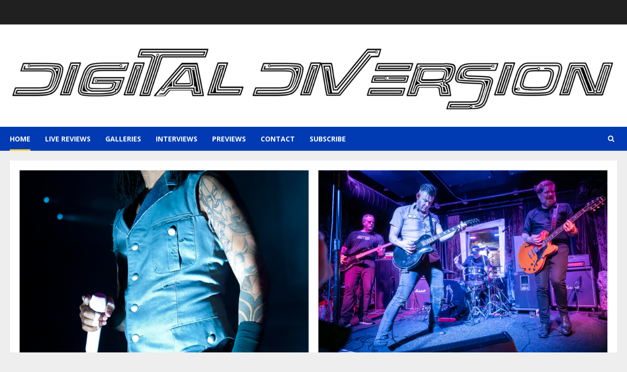

--- FILE ---
content_type: text/html; charset=UTF-8
request_url: https://www.digitaldiversion.net/page/8/
body_size: 15980
content:
<!doctype html>
<html lang="en-US" prefix="og: http://ogp.me/ns#">
<head>
    <meta charset="UTF-8">
    <meta name="viewport" content="width=device-width, initial-scale=1">
    <link rel="profile" href="http://gmpg.org/xfn/11">

    <title>Digital Diversion &#8211; Page 8 &#8211; concert photos, live reviews &amp; interviews</title>
<meta name='robots' content='max-image-preview:large' />
<link rel='preload' href='https://fonts.googleapis.com/css?family=Roboto:400,700|Open+Sans:400,700&#038;subset=latin&#038;display=swap' as='style' onload="this.onload=null;this.rel='stylesheet'" type='text/css' media='all' crossorigin='anonymous'>
<link rel='dns-prefetch' href='//fonts.googleapis.com' />
<link rel='preconnect' href='https://fonts.googleapis.com' />
<link rel='preconnect' href='https://fonts.gstatic.com' />
<link rel="alternate" type="application/rss+xml" title="Digital Diversion &raquo; Feed" href="https://www.digitaldiversion.net/feed/" />
<link rel="alternate" type="application/rss+xml" title="Digital Diversion &raquo; Comments Feed" href="https://www.digitaldiversion.net/comments/feed/" />
<style id='wp-img-auto-sizes-contain-inline-css' type='text/css'>
img:is([sizes=auto i],[sizes^="auto," i]){contain-intrinsic-size:3000px 1500px}
/*# sourceURL=wp-img-auto-sizes-contain-inline-css */
</style>
<style id='wp-emoji-styles-inline-css' type='text/css'>

	img.wp-smiley, img.emoji {
		display: inline !important;
		border: none !important;
		box-shadow: none !important;
		height: 1em !important;
		width: 1em !important;
		margin: 0 0.07em !important;
		vertical-align: -0.1em !important;
		background: none !important;
		padding: 0 !important;
	}
/*# sourceURL=wp-emoji-styles-inline-css */
</style>
<style id='wp-block-library-inline-css' type='text/css'>
:root{--wp-block-synced-color:#7a00df;--wp-block-synced-color--rgb:122,0,223;--wp-bound-block-color:var(--wp-block-synced-color);--wp-editor-canvas-background:#ddd;--wp-admin-theme-color:#007cba;--wp-admin-theme-color--rgb:0,124,186;--wp-admin-theme-color-darker-10:#006ba1;--wp-admin-theme-color-darker-10--rgb:0,107,160.5;--wp-admin-theme-color-darker-20:#005a87;--wp-admin-theme-color-darker-20--rgb:0,90,135;--wp-admin-border-width-focus:2px}@media (min-resolution:192dpi){:root{--wp-admin-border-width-focus:1.5px}}.wp-element-button{cursor:pointer}:root .has-very-light-gray-background-color{background-color:#eee}:root .has-very-dark-gray-background-color{background-color:#313131}:root .has-very-light-gray-color{color:#eee}:root .has-very-dark-gray-color{color:#313131}:root .has-vivid-green-cyan-to-vivid-cyan-blue-gradient-background{background:linear-gradient(135deg,#00d084,#0693e3)}:root .has-purple-crush-gradient-background{background:linear-gradient(135deg,#34e2e4,#4721fb 50%,#ab1dfe)}:root .has-hazy-dawn-gradient-background{background:linear-gradient(135deg,#faaca8,#dad0ec)}:root .has-subdued-olive-gradient-background{background:linear-gradient(135deg,#fafae1,#67a671)}:root .has-atomic-cream-gradient-background{background:linear-gradient(135deg,#fdd79a,#004a59)}:root .has-nightshade-gradient-background{background:linear-gradient(135deg,#330968,#31cdcf)}:root .has-midnight-gradient-background{background:linear-gradient(135deg,#020381,#2874fc)}:root{--wp--preset--font-size--normal:16px;--wp--preset--font-size--huge:42px}.has-regular-font-size{font-size:1em}.has-larger-font-size{font-size:2.625em}.has-normal-font-size{font-size:var(--wp--preset--font-size--normal)}.has-huge-font-size{font-size:var(--wp--preset--font-size--huge)}.has-text-align-center{text-align:center}.has-text-align-left{text-align:left}.has-text-align-right{text-align:right}.has-fit-text{white-space:nowrap!important}#end-resizable-editor-section{display:none}.aligncenter{clear:both}.items-justified-left{justify-content:flex-start}.items-justified-center{justify-content:center}.items-justified-right{justify-content:flex-end}.items-justified-space-between{justify-content:space-between}.screen-reader-text{border:0;clip-path:inset(50%);height:1px;margin:-1px;overflow:hidden;padding:0;position:absolute;width:1px;word-wrap:normal!important}.screen-reader-text:focus{background-color:#ddd;clip-path:none;color:#444;display:block;font-size:1em;height:auto;left:5px;line-height:normal;padding:15px 23px 14px;text-decoration:none;top:5px;width:auto;z-index:100000}html :where(.has-border-color){border-style:solid}html :where([style*=border-top-color]){border-top-style:solid}html :where([style*=border-right-color]){border-right-style:solid}html :where([style*=border-bottom-color]){border-bottom-style:solid}html :where([style*=border-left-color]){border-left-style:solid}html :where([style*=border-width]){border-style:solid}html :where([style*=border-top-width]){border-top-style:solid}html :where([style*=border-right-width]){border-right-style:solid}html :where([style*=border-bottom-width]){border-bottom-style:solid}html :where([style*=border-left-width]){border-left-style:solid}html :where(img[class*=wp-image-]){height:auto;max-width:100%}:where(figure){margin:0 0 1em}html :where(.is-position-sticky){--wp-admin--admin-bar--position-offset:var(--wp-admin--admin-bar--height,0px)}@media screen and (max-width:600px){html :where(.is-position-sticky){--wp-admin--admin-bar--position-offset:0px}}

/*# sourceURL=wp-block-library-inline-css */
</style><style id='wp-block-paragraph-inline-css' type='text/css'>
.is-small-text{font-size:.875em}.is-regular-text{font-size:1em}.is-large-text{font-size:2.25em}.is-larger-text{font-size:3em}.has-drop-cap:not(:focus):first-letter{float:left;font-size:8.4em;font-style:normal;font-weight:100;line-height:.68;margin:.05em .1em 0 0;text-transform:uppercase}body.rtl .has-drop-cap:not(:focus):first-letter{float:none;margin-left:.1em}p.has-drop-cap.has-background{overflow:hidden}:root :where(p.has-background){padding:1.25em 2.375em}:where(p.has-text-color:not(.has-link-color)) a{color:inherit}p.has-text-align-left[style*="writing-mode:vertical-lr"],p.has-text-align-right[style*="writing-mode:vertical-rl"]{rotate:180deg}
/*# sourceURL=https://www.digitaldiversion.net/wp-includes/blocks/paragraph/style.min.css */
</style>
<style id='global-styles-inline-css' type='text/css'>
:root{--wp--preset--aspect-ratio--square: 1;--wp--preset--aspect-ratio--4-3: 4/3;--wp--preset--aspect-ratio--3-4: 3/4;--wp--preset--aspect-ratio--3-2: 3/2;--wp--preset--aspect-ratio--2-3: 2/3;--wp--preset--aspect-ratio--16-9: 16/9;--wp--preset--aspect-ratio--9-16: 9/16;--wp--preset--color--black: #000000;--wp--preset--color--cyan-bluish-gray: #abb8c3;--wp--preset--color--white: #ffffff;--wp--preset--color--pale-pink: #f78da7;--wp--preset--color--vivid-red: #cf2e2e;--wp--preset--color--luminous-vivid-orange: #ff6900;--wp--preset--color--luminous-vivid-amber: #fcb900;--wp--preset--color--light-green-cyan: #7bdcb5;--wp--preset--color--vivid-green-cyan: #00d084;--wp--preset--color--pale-cyan-blue: #8ed1fc;--wp--preset--color--vivid-cyan-blue: #0693e3;--wp--preset--color--vivid-purple: #9b51e0;--wp--preset--gradient--vivid-cyan-blue-to-vivid-purple: linear-gradient(135deg,rgb(6,147,227) 0%,rgb(155,81,224) 100%);--wp--preset--gradient--light-green-cyan-to-vivid-green-cyan: linear-gradient(135deg,rgb(122,220,180) 0%,rgb(0,208,130) 100%);--wp--preset--gradient--luminous-vivid-amber-to-luminous-vivid-orange: linear-gradient(135deg,rgb(252,185,0) 0%,rgb(255,105,0) 100%);--wp--preset--gradient--luminous-vivid-orange-to-vivid-red: linear-gradient(135deg,rgb(255,105,0) 0%,rgb(207,46,46) 100%);--wp--preset--gradient--very-light-gray-to-cyan-bluish-gray: linear-gradient(135deg,rgb(238,238,238) 0%,rgb(169,184,195) 100%);--wp--preset--gradient--cool-to-warm-spectrum: linear-gradient(135deg,rgb(74,234,220) 0%,rgb(151,120,209) 20%,rgb(207,42,186) 40%,rgb(238,44,130) 60%,rgb(251,105,98) 80%,rgb(254,248,76) 100%);--wp--preset--gradient--blush-light-purple: linear-gradient(135deg,rgb(255,206,236) 0%,rgb(152,150,240) 100%);--wp--preset--gradient--blush-bordeaux: linear-gradient(135deg,rgb(254,205,165) 0%,rgb(254,45,45) 50%,rgb(107,0,62) 100%);--wp--preset--gradient--luminous-dusk: linear-gradient(135deg,rgb(255,203,112) 0%,rgb(199,81,192) 50%,rgb(65,88,208) 100%);--wp--preset--gradient--pale-ocean: linear-gradient(135deg,rgb(255,245,203) 0%,rgb(182,227,212) 50%,rgb(51,167,181) 100%);--wp--preset--gradient--electric-grass: linear-gradient(135deg,rgb(202,248,128) 0%,rgb(113,206,126) 100%);--wp--preset--gradient--midnight: linear-gradient(135deg,rgb(2,3,129) 0%,rgb(40,116,252) 100%);--wp--preset--font-size--small: 13px;--wp--preset--font-size--medium: 20px;--wp--preset--font-size--large: 36px;--wp--preset--font-size--x-large: 42px;--wp--preset--spacing--20: 0.44rem;--wp--preset--spacing--30: 0.67rem;--wp--preset--spacing--40: 1rem;--wp--preset--spacing--50: 1.5rem;--wp--preset--spacing--60: 2.25rem;--wp--preset--spacing--70: 3.38rem;--wp--preset--spacing--80: 5.06rem;--wp--preset--shadow--natural: 6px 6px 9px rgba(0, 0, 0, 0.2);--wp--preset--shadow--deep: 12px 12px 50px rgba(0, 0, 0, 0.4);--wp--preset--shadow--sharp: 6px 6px 0px rgba(0, 0, 0, 0.2);--wp--preset--shadow--outlined: 6px 6px 0px -3px rgb(255, 255, 255), 6px 6px rgb(0, 0, 0);--wp--preset--shadow--crisp: 6px 6px 0px rgb(0, 0, 0);}:root { --wp--style--global--content-size: 700px;--wp--style--global--wide-size: 1240px; }:where(body) { margin: 0; }.wp-site-blocks > .alignleft { float: left; margin-right: 2em; }.wp-site-blocks > .alignright { float: right; margin-left: 2em; }.wp-site-blocks > .aligncenter { justify-content: center; margin-left: auto; margin-right: auto; }:where(.wp-site-blocks) > * { margin-block-start: 24px; margin-block-end: 0; }:where(.wp-site-blocks) > :first-child { margin-block-start: 0; }:where(.wp-site-blocks) > :last-child { margin-block-end: 0; }:root { --wp--style--block-gap: 24px; }:root :where(.is-layout-flow) > :first-child{margin-block-start: 0;}:root :where(.is-layout-flow) > :last-child{margin-block-end: 0;}:root :where(.is-layout-flow) > *{margin-block-start: 24px;margin-block-end: 0;}:root :where(.is-layout-constrained) > :first-child{margin-block-start: 0;}:root :where(.is-layout-constrained) > :last-child{margin-block-end: 0;}:root :where(.is-layout-constrained) > *{margin-block-start: 24px;margin-block-end: 0;}:root :where(.is-layout-flex){gap: 24px;}:root :where(.is-layout-grid){gap: 24px;}.is-layout-flow > .alignleft{float: left;margin-inline-start: 0;margin-inline-end: 2em;}.is-layout-flow > .alignright{float: right;margin-inline-start: 2em;margin-inline-end: 0;}.is-layout-flow > .aligncenter{margin-left: auto !important;margin-right: auto !important;}.is-layout-constrained > .alignleft{float: left;margin-inline-start: 0;margin-inline-end: 2em;}.is-layout-constrained > .alignright{float: right;margin-inline-start: 2em;margin-inline-end: 0;}.is-layout-constrained > .aligncenter{margin-left: auto !important;margin-right: auto !important;}.is-layout-constrained > :where(:not(.alignleft):not(.alignright):not(.alignfull)){max-width: var(--wp--style--global--content-size);margin-left: auto !important;margin-right: auto !important;}.is-layout-constrained > .alignwide{max-width: var(--wp--style--global--wide-size);}body .is-layout-flex{display: flex;}.is-layout-flex{flex-wrap: wrap;align-items: center;}.is-layout-flex > :is(*, div){margin: 0;}body .is-layout-grid{display: grid;}.is-layout-grid > :is(*, div){margin: 0;}body{padding-top: 0px;padding-right: 0px;padding-bottom: 0px;padding-left: 0px;}a:where(:not(.wp-element-button)){text-decoration: none;}:root :where(.wp-element-button, .wp-block-button__link){background-color: #32373c;border-radius: 0;border-width: 0;color: #fff;font-family: inherit;font-size: inherit;font-style: inherit;font-weight: inherit;letter-spacing: inherit;line-height: inherit;padding-top: calc(0.667em + 2px);padding-right: calc(1.333em + 2px);padding-bottom: calc(0.667em + 2px);padding-left: calc(1.333em + 2px);text-decoration: none;text-transform: inherit;}.has-black-color{color: var(--wp--preset--color--black) !important;}.has-cyan-bluish-gray-color{color: var(--wp--preset--color--cyan-bluish-gray) !important;}.has-white-color{color: var(--wp--preset--color--white) !important;}.has-pale-pink-color{color: var(--wp--preset--color--pale-pink) !important;}.has-vivid-red-color{color: var(--wp--preset--color--vivid-red) !important;}.has-luminous-vivid-orange-color{color: var(--wp--preset--color--luminous-vivid-orange) !important;}.has-luminous-vivid-amber-color{color: var(--wp--preset--color--luminous-vivid-amber) !important;}.has-light-green-cyan-color{color: var(--wp--preset--color--light-green-cyan) !important;}.has-vivid-green-cyan-color{color: var(--wp--preset--color--vivid-green-cyan) !important;}.has-pale-cyan-blue-color{color: var(--wp--preset--color--pale-cyan-blue) !important;}.has-vivid-cyan-blue-color{color: var(--wp--preset--color--vivid-cyan-blue) !important;}.has-vivid-purple-color{color: var(--wp--preset--color--vivid-purple) !important;}.has-black-background-color{background-color: var(--wp--preset--color--black) !important;}.has-cyan-bluish-gray-background-color{background-color: var(--wp--preset--color--cyan-bluish-gray) !important;}.has-white-background-color{background-color: var(--wp--preset--color--white) !important;}.has-pale-pink-background-color{background-color: var(--wp--preset--color--pale-pink) !important;}.has-vivid-red-background-color{background-color: var(--wp--preset--color--vivid-red) !important;}.has-luminous-vivid-orange-background-color{background-color: var(--wp--preset--color--luminous-vivid-orange) !important;}.has-luminous-vivid-amber-background-color{background-color: var(--wp--preset--color--luminous-vivid-amber) !important;}.has-light-green-cyan-background-color{background-color: var(--wp--preset--color--light-green-cyan) !important;}.has-vivid-green-cyan-background-color{background-color: var(--wp--preset--color--vivid-green-cyan) !important;}.has-pale-cyan-blue-background-color{background-color: var(--wp--preset--color--pale-cyan-blue) !important;}.has-vivid-cyan-blue-background-color{background-color: var(--wp--preset--color--vivid-cyan-blue) !important;}.has-vivid-purple-background-color{background-color: var(--wp--preset--color--vivid-purple) !important;}.has-black-border-color{border-color: var(--wp--preset--color--black) !important;}.has-cyan-bluish-gray-border-color{border-color: var(--wp--preset--color--cyan-bluish-gray) !important;}.has-white-border-color{border-color: var(--wp--preset--color--white) !important;}.has-pale-pink-border-color{border-color: var(--wp--preset--color--pale-pink) !important;}.has-vivid-red-border-color{border-color: var(--wp--preset--color--vivid-red) !important;}.has-luminous-vivid-orange-border-color{border-color: var(--wp--preset--color--luminous-vivid-orange) !important;}.has-luminous-vivid-amber-border-color{border-color: var(--wp--preset--color--luminous-vivid-amber) !important;}.has-light-green-cyan-border-color{border-color: var(--wp--preset--color--light-green-cyan) !important;}.has-vivid-green-cyan-border-color{border-color: var(--wp--preset--color--vivid-green-cyan) !important;}.has-pale-cyan-blue-border-color{border-color: var(--wp--preset--color--pale-cyan-blue) !important;}.has-vivid-cyan-blue-border-color{border-color: var(--wp--preset--color--vivid-cyan-blue) !important;}.has-vivid-purple-border-color{border-color: var(--wp--preset--color--vivid-purple) !important;}.has-vivid-cyan-blue-to-vivid-purple-gradient-background{background: var(--wp--preset--gradient--vivid-cyan-blue-to-vivid-purple) !important;}.has-light-green-cyan-to-vivid-green-cyan-gradient-background{background: var(--wp--preset--gradient--light-green-cyan-to-vivid-green-cyan) !important;}.has-luminous-vivid-amber-to-luminous-vivid-orange-gradient-background{background: var(--wp--preset--gradient--luminous-vivid-amber-to-luminous-vivid-orange) !important;}.has-luminous-vivid-orange-to-vivid-red-gradient-background{background: var(--wp--preset--gradient--luminous-vivid-orange-to-vivid-red) !important;}.has-very-light-gray-to-cyan-bluish-gray-gradient-background{background: var(--wp--preset--gradient--very-light-gray-to-cyan-bluish-gray) !important;}.has-cool-to-warm-spectrum-gradient-background{background: var(--wp--preset--gradient--cool-to-warm-spectrum) !important;}.has-blush-light-purple-gradient-background{background: var(--wp--preset--gradient--blush-light-purple) !important;}.has-blush-bordeaux-gradient-background{background: var(--wp--preset--gradient--blush-bordeaux) !important;}.has-luminous-dusk-gradient-background{background: var(--wp--preset--gradient--luminous-dusk) !important;}.has-pale-ocean-gradient-background{background: var(--wp--preset--gradient--pale-ocean) !important;}.has-electric-grass-gradient-background{background: var(--wp--preset--gradient--electric-grass) !important;}.has-midnight-gradient-background{background: var(--wp--preset--gradient--midnight) !important;}.has-small-font-size{font-size: var(--wp--preset--font-size--small) !important;}.has-medium-font-size{font-size: var(--wp--preset--font-size--medium) !important;}.has-large-font-size{font-size: var(--wp--preset--font-size--large) !important;}.has-x-large-font-size{font-size: var(--wp--preset--font-size--x-large) !important;}
/*# sourceURL=global-styles-inline-css */
</style>

<link rel='stylesheet' id='sscf-style-css' href='https://www.digitaldiversion.net/wp-content/plugins/super-simple-contact-form/sscf-style.css?ver=6.9' type='text/css' media='all' />
<link rel='stylesheet' id='chromenews-google-fonts-css' href='https://fonts.googleapis.com/css?family=Roboto:400,700|Open+Sans:400,700&#038;subset=latin&#038;display=swap' type='text/css' media='all' />
<link rel='stylesheet' id='chromenews-icons-css' href='https://www.digitaldiversion.net/wp-content/themes/chromenews/assets/icons/style.css?ver=6.9' type='text/css' media='all' />
<link rel='stylesheet' id='chromenews-style-css' href='https://www.digitaldiversion.net/wp-content/themes/chromenews/style.min.css?ver=6.0.2' type='text/css' media='all' />
<style id='chromenews-style-inline-css' type='text/css'>
body.aft-dark-mode #loader::before{border-color:#000000;} body.aft-dark-mode #sidr,body.aft-dark-mode,body.aft-dark-mode.custom-background,body.aft-dark-mode #af-preloader{background-color:#000000;} body.aft-light-mode #loader::before{border-color:#eeeeee ;} body.aft-light-mode #sidr,body.aft-light-mode #af-preloader,body.aft-light-mode{background-color:#eeeeee ;} #loader,.wp-block-search .wp-block-search__button,.woocommerce-account .entry-content .woocommerce-MyAccount-navigation ul li.is-active,.woocommerce #respond input#submit.disabled,.woocommerce #respond input#submit:disabled,.woocommerce #respond input#submit:disabled[disabled],.woocommerce a.button.disabled,.woocommerce a.button:disabled,.woocommerce a.button:disabled[disabled],.woocommerce button.button.disabled,.woocommerce button.button:disabled,.woocommerce button.button:disabled[disabled],.woocommerce input.button.disabled,.woocommerce input.button:disabled,.woocommerce input.button:disabled[disabled],.woocommerce #respond input#submit,.woocommerce a.button,.woocommerce button.button,.woocommerce input.button,.woocommerce #respond input#submit.alt,.woocommerce a.button.alt,.woocommerce button.button.alt,.woocommerce input.button.alt,.woocommerce #respond input#submit:hover,.woocommerce a.button:hover,.woocommerce button.button:hover,.woocommerce input.button:hover,.woocommerce #respond input#submit.alt:hover,.woocommerce a.button.alt:hover,.woocommerce button.button.alt:hover,.woocommerce input.button.alt:hover,.widget-title-border-top .wp_post_author_widget .widget-title::before,.widget-title-border-bottom .wp_post_author_widget .widget-title::before,.widget-title-border-top .heading-line::before,.widget-title-border-bottom .heading-line::before,.widget-title-border-top .sub-heading-line::before,.widget-title-border-bottom .sub-heading-line::before,.widget-title-background-side .wp-block-group .wp-block-search__label,.widget-title-background-side .wp-block-group .wp-block-heading,.widget-title-background-side .widget_block .wp-block-search__label,.widget-title-background-side .widget_block .wp-block-heading,.widget-title-background-side .wp_post_author_widget .widget-title,.widget-title-background-side .widget-title .heading-line,.widget-title-background-side .wp-block-search__label::before,.widget-title-background-side .heading-line-before,.widget-title-background-side .sub-heading-line,.widget-title-background-side .wp-block-group .wp-block-heading::before,.widget-title-background-side .widget_block .wp-block-heading::before,body.aft-dark-mode .is-style-fill a.wp-block-button__link:not(.has-background),body.aft-light-mode .is-style-fill a.wp-block-button__link:not(.has-background),body.aft-light-mode .aft-main-banner-section.aft-banner-background-secondary,body.aft-dark-mode .aft-main-banner-section.aft-banner-background-secondary,.aft-dark-mode span.heading-line-after,.aft-dark-mode span.heading-line-before,body.widget-title-border-bottom .header-after1 .heading-line-before,body.widget-title-border-bottom .widget-title .heading-line-before,body .af-cat-widget-carousel a.chromenews-categories.category-color-1,a.sidr-class-sidr-button-close,.aft-posts-tabs-panel .nav-tabs>li>a.active,body.aft-dark-mode .entry-content > [class*="wp-block-"] .wp-block-button:not(.is-style-outline) a.wp-block-button__link,body.aft-light-mode .entry-content > [class*="wp-block-"] .wp-block-button:not(.is-style-outline) a.wp-block-button__link,body.aft-dark-mode .entry-content > [class*="wp-block-"] .wp-block-button:not(.is-style-outline) a.wp-block-button__link:hover,body.aft-light-mode .entry-content > [class*="wp-block-"] .wp-block-button:not(.is-style-outline) a.wp-block-button__link:hover,.widget-title-border-bottom .sub-heading-line::before,.widget-title-border-bottom .wp-post-author-wrap .header-after::before,.widget-title-border-side .wp_post_author_widget .widget-title::before,.widget-title-border-side .heading-line::before,.widget-title-border-side .sub-heading-line::before,.single-post .entry-content-title-featured-wrap .af-post-format i,.single-post article.post .af-post-format i,.aft-archive-wrapper .no-post-image:not(.grid-design-texts-over-image) .af-post-format i,span.heading-line::before,.wp-post-author-wrap .header-after::before,body.aft-dark-mode input[type="button"],body.aft-dark-mode input[type="reset"],body.aft-dark-mode input[type="submit"],body.aft-dark-mode .inner-suscribe input[type=submit],.af-youtube-slider .af-video-wrap .af-bg-play i,.af-youtube-video-list .entry-header-yt-video-wrapper .af-yt-video-play i,body .btn-style1 a:visited,body .btn-style1 a,body .chromenews-pagination .nav-links .page-numbers.current,body #scroll-up,body article.sticky .read-single:before,.read-img .trending-no,body .trending-posts-vertical .trending-no{background-color:#FFC934 ;} body .aft-see-more a{background-image:linear-gradient(120deg,#FFC934 ,#FFC934 );} .comment-content > p a,.comment-body .reply a:hover,.entry-content .wp-block-table td a,.entry-content h1 a,.entry-content h2 a,.entry-content h3 a,.entry-content h4 a,.entry-content h5 a,.entry-content h6 a,.chromenews_youtube_video_widget .af-youtube-slider-thumbnail .slick-slide.slick-current::before,.post-description a:not(.aft-readmore),.chromenews-widget.widget_text a,.chromenews-widget .textwidget a,body .aft-see-more a,mark,body.aft-light-mode .aft-readmore-wrapper a.aft-readmore:hover,body.aft-dark-mode .aft-readmore-wrapper a.aft-readmore:hover,body.aft-dark-mode .grid-design-texts-over-image .aft-readmore-wrapper a.aft-readmore:hover,body.aft-light-mode .grid-design-texts-over-image .aft-readmore-wrapper a.aft-readmore:hover,body.single .entry-header .aft-post-excerpt-and-meta .post-excerpt,body.aft-light-mode.single span.tags-links a:hover,body.aft-dark-mode.single span.tags-links a:hover,.chromenews-pagination .nav-links .page-numbers.current,.aft-light-mode p.awpa-more-posts a:hover,p.awpa-more-posts a:hover,.wp-post-author-meta .wp-post-author-meta-more-posts a.awpa-more-posts:hover{border-color:#FFC934 ;} body.aft-dark-mode main .entry-content ul.wc-block-grid__products > li a:hover .wc-block-grid__product-title,body.aft-light-mode main .entry-content ul.wc-block-grid__products > li a:hover .wc-block-grid__product-title,body .entry-content > [class*="wp-block-"] a:not(.has-text-color),body .entry-content > [class*="wp-block-"] li,body .entry-content > ul a,body .entry-content > ol a,body .entry-content > p a ,.post-excerpt a,body.aft-dark-mode #secondary .chromenews-widget ul[class*="wp-block-"] a:hover,body.aft-light-mode #secondary .chromenews-widget ul[class*="wp-block-"] a:hover,body.aft-dark-mode #secondary .chromenews-widget ol[class*="wp-block-"] a:hover,body.aft-light-mode #secondary .chromenews-widget ol[class*="wp-block-"] a:hover,.comment-form a:hover,body.aft-light-mode .af-breadcrumbs a:hover,body.aft-dark-mode .af-breadcrumbs a:hover,body.aft-light-mode ul.trail-items li a:hover,body.aft-dark-mode ul.trail-items li a:hover,.aft-dark-mode ul.cat-links > li a,.aft-light-mode ul.cat-links > li a,.aft-dark-mode .widget ul.cat-links > li a,.aft-light-mode .widget ul.cat-links > li a,.read-title h3 a:hover,.read-title h2 a:hover,#scroll-up::after{border-bottom-color:#FFC934 ;} .hover-title-secondary-color.aft-dark-mode .aft-main-banner-section.aft-banner-background-custom:not(.data-bg) .read-single:not(.grid-design-texts-over-image) .read-title h3 a:hover,.hover-title-secondary-color.aft-light-mode .aft-main-banner-section.aft-banner-background-custom:not(.data-bg) .read-single:not(.grid-design-texts-over-image) .read-title h3 a:hover,.hover-title-secondary-color.aft-dark-mode .aft-main-banner-section.aft-banner-background-alternative:not(.data-bg) .read-single:not(.grid-design-texts-over-image) .read-title h3 a:hover,.hover-title-secondary-color.aft-light-mode .aft-main-banner-section.aft-banner-background-alternative:not(.data-bg) .read-single:not(.grid-design-texts-over-image) .read-title h3 a:hover,.hover-title-secondary-color.aft-dark-mode .aft-main-banner-section.aft-banner-background-default:not(.data-bg) .read-single:not(.grid-design-texts-over-image) .read-title h3 a:hover,.hover-title-secondary-color.aft-light-mode .aft-main-banner-section.aft-banner-background-default:not(.data-bg) .read-single:not(.grid-design-texts-over-image) .read-title h3 a:hover,.hover-title-secondary-color.aft-dark-mode #secondary .chromenews-widget ul[class*="wp-block-"] a:hover,.hover-title-secondary-color.aft-light-mode #secondary .chromenews-widget ul[class*="wp-block-"] a:hover,.hover-title-secondary-color.aft-dark-mode #secondary .chromenews-widget ol[class*="wp-block-"] a:hover,.hover-title-secondary-color.aft-light-mode #secondary .chromenews-widget ol[class*="wp-block-"] a:hover,.hover-title-secondary-color.aft-dark-mode .read-single:not(.grid-design-texts-over-image) .read-title h2 a:hover,.hover-title-secondary-color.aft-dark-mode .read-single:not(.grid-design-texts-over-image) .read-title h3 a:hover,.hover-title-secondary-color .read-title h3 a:hover,.hover-title-secondary-color .read-title h2 a:hover,.hover-title-secondary-color .nav-links a:hover .post-title,.hover-title-secondary-color.aft-dark-mode .banner-exclusive-posts-wrapper a:hover .exclusive-post-title,.hover-title-secondary-color.aft-light-mode .banner-exclusive-posts-wrapper a:hover .exclusive-post-title,.hover-title-secondary-color.aft-light-mode .aft-main-banner-section.aft-banner-background-default:not(.data-bg) .banner-exclusive-posts-wrapper a:hover .exclusive-post-title,.hover-title-secondary-color.aft-light-mode .aft-main-banner-section.aft-banner-background-alternative:not(.data-bg) .banner-exclusive-posts-wrapper a:hover .exclusive-post-title,.hover-title-secondary-color.aft-light-mode .aft-main-banner-section.aft-banner-background-custom:not(.data-bg) .banner-exclusive-posts-wrapper a:hover .exclusive-post-title,.hover-title-secondary-color.aft-dark-mode .aft-main-banner-section.aft-banner-background-default:not(.data-bg) .banner-exclusive-posts-wrapper a:hover .exclusive-post-title,.hover-title-secondary-color.aft-dark-mode .aft-main-banner-section.aft-banner-background-alternative:not(.data-bg) .banner-exclusive-posts-wrapper a:hover .exclusive-post-title,.hover-title-secondary-color.aft-dark-mode .aft-main-banner-section.aft-banner-background-custom:not(.data-bg) .banner-exclusive-posts-wrapper a:hover .exclusive-post-title,.hover-title-secondary-color.aft-light-mode .widget ul:not([class]) > li a:hover,.hover-title-secondary-color.aft-light-mode .widget ol:not([class]) > li a:hover,.hover-title-secondary-color.aft-dark-mode .widget ul:not([class]) > li a:hover,.hover-title-secondary-color.aft-dark-mode .widget ol:not([class]) > li a:hover,.hover-title-secondary-color.aft-light-mode .read-single:not(.grid-design-texts-over-image) .read-title h2 a:hover,.hover-title-secondary-color.aft-light-mode .read-single:not(.grid-design-texts-over-image) .read-title h3 a:hover,.page-links a.post-page-numbers,body.aft-dark-mode .entry-content > [class*="wp-block-"] a.wp-block-file__button:not(.has-text-color),body.aft-light-mode .entry-content > [class*="wp-block-"] a.wp-block-file__button:not(.has-text-color),body.wp-post-author-meta .awpa-display-name a:hover,.widget_text a,body footer.site-footer .wp-post-author-meta .wp-post-author-meta-more-posts a:hover,body footer.site-footer .wp_post_author_widget .awpa-display-name a:hover,body .site-footer .secondary-footer a:hover,body.aft-light-mode p.awpa-website a:hover ,body.aft-dark-mode p.awpa-website a:hover{color:#FFC934 ;} .woocommerce div.product form.cart .reset_variations,.wp-calendar-nav a,body.aft-light-mode main ul > li a:hover,body.aft-light-mode main ol > li a:hover,body.aft-dark-mode main ul > li a:hover,body.aft-dark-mode main ol > li a:hover,body.aft-light-mode .aft-main-banner-section .aft-popular-taxonomies-lists ul li a:hover,body.aft-dark-mode .aft-main-banner-section .aft-popular-taxonomies-lists ul li a:hover,.aft-dark-mode .read-details .entry-meta span.aft-view-count a:hover,.aft-light-mode .read-details .entry-meta span.aft-view-count a:hover,body.aft-dark-mode .entry-meta span.posts-author a:hover,body.aft-light-mode .entry-meta span.posts-author a:hover,body.aft-dark-mode .entry-meta span.posts-date a:hover,body.aft-light-mode .entry-meta span.posts-date a:hover,body.aft-dark-mode .entry-meta span.aft-comment-count a:hover,body.aft-light-mode .entry-meta span.aft-comment-count a:hover,.comment-metadata a:hover,.fn a:hover,body.aft-light-mode .chromenews-pagination .nav-links a.page-numbers:hover,body.aft-dark-mode .chromenews-pagination .nav-links a.page-numbers:hover,body.aft-light-mode .entry-content p.wp-block-tag-cloud a.tag-cloud-link:hover,body.aft-dark-mode .entry-content p.wp-block-tag-cloud a.tag-cloud-link:hover,body footer.site-footer .wp-block-tag-cloud a:hover,body footer.site-footer .tagcloud a:hover,body.aft-light-mode .wp-block-tag-cloud a:hover,body.aft-light-mode .tagcloud a:hover,body.aft-dark-mode .wp-block-tag-cloud a:hover,body.aft-dark-mode .tagcloud a:hover,.aft-dark-mode .wp-post-author-meta .wp-post-author-meta-more-posts a:hover,body footer.site-footer .wp-post-author-meta .wp-post-author-meta-more-posts a:hover{border-color:#FFC934 ;} .widget-title-border-top .wp-block-group .wp-block-search__label::before,.widget-title-border-top .wp-block-group .wp-block-heading::before,.widget-title-border-top .widget_block .wp-block-search__label::before,.widget-title-border-top .widget_block .wp-block-heading::before,.widget-title-border-bottom .wp-block-group .wp-block-search__label::before,.widget-title-border-bottom .wp-block-group .wp-block-heading::before,.widget-title-border-bottom .widget_block .wp-block-search__label::before,.widget-title-border-bottom .widget_block .wp-block-heading::before,.widget-title-border-side .wp-block-group .wp-block-search__label::before,.widget-title-border-side .wp-block-group .wp-block-heading::before,.widget-title-border-side .widget_block .wp-block-search__label::before,.widget-title-border-side .widget_block .wp-block-heading::before,.wp-block-group .wp-block-search__label::before,.wp-block-group .wp-block-heading::before,.widget_block .wp-block-search__label::before,.widget_block .wp-block-heading::before,body .aft-main-banner-section .aft-popular-taxonomies-lists strong::before,.entry-content form.mc4wp-form input[type=submit],.inner-suscribe input[type=submit],body.aft-light-mode .woocommerce-MyAccount-content a.button,body.aft-dark-mode .woocommerce-MyAccount-content a.button,body.aft-light-mode.woocommerce-account .addresses .title .edit,body.aft-dark-mode.woocommerce-account .addresses .title .edit,.fpsml-front-form.fpsml-template-1 .fpsml-field input[type="submit"],.fpsml-front-form.fpsml-template-2 .fpsml-field input[type="submit"],.fpsml-front-form.fpsml-template-3 .fpsml-field input[type="submit"],.fpsml-front-form.fpsml-template-4 .fpsml-field input[type="submit"],.fpsml-front-form.fpsml-template-5 .fpsml-field input[type="submit"],.fpsml-front-form.fpsml-template-1 .qq-upload-button,.fpsml-front-form.fpsml-template-2 .qq-upload-button,.fpsml-front-form.fpsml-template-3 .qq-upload-button,.fpsml-front-form.fpsml-template-4 .qq-upload-button,.fpsml-front-form.fpsml-template-5 .qq-upload-button,body.aft-dark-mode #wp-calendar tbody td#today,body.aft-light-mode #wp-calendar tbody td#today,body.aft-dark-mode .entry-content > [class*="wp-block-"] .wp-block-button:not(.is-style-outline) a.wp-block-button__link,body.aft-light-mode .entry-content > [class*="wp-block-"] .wp-block-button:not(.is-style-outline) a.wp-block-button__link,.widget-title-border-top .sub-heading-line::before,.widget-title-border-bottom .sub-heading-line::before,.widget-title-border-side .sub-heading-line::before,.btn-style1 a:visited,.btn-style1 a,button,input[type="button"],input[type="reset"],input[type="submit"],body.aft-light-mode.woocommerce nav.woocommerce-pagination ul li .page-numbers.current,body.aft-dark-mode.woocommerce nav.woocommerce-pagination ul li .page-numbers.current,.woocommerce-product-search button[type="submit"],.widget_mc4wp_form_widget input[type=submit],input.search-submit{background-color:#FFC934 ;} body.aft-light-mode .aft-readmore-wrapper a.aft-readmore:hover,body.aft-dark-mode .aft-readmore-wrapper a.aft-readmore:hover,.main-navigation .menu-description,.woocommerce-product-search button[type="submit"],input.search-submit,body.single span.tags-links a:hover,.aft-light-mode .wp-post-author-meta .awpa-display-name a:hover,.aft-light-mode .banner-exclusive-posts-wrapper a .exclusive-post-title:hover,.aft-light-mode .widget ul.menu >li a:hover,.aft-light-mode .widget ul > li a:hover,.aft-light-mode .widget ol > li a:hover,.aft-light-mode .read-title h3 a:hover,.aft-dark-mode .banner-exclusive-posts-wrapper a .exclusive-post-title:hover,.aft-dark-mode .featured-category-item .read-img a:hover,.aft-dark-mode .widget ul.menu >li a:hover,.aft-dark-mode .widget ul > li a:hover,.aft-dark-mode .widget ol > li a:hover,.aft-dark-mode .read-title h3 a:hover,.aft-dark-mode .nav-links a:hover .post-title,body.aft-dark-mode .entry-content > [class*="wp-block-"] a:not(.has-text-color):hover,body.aft-dark-mode .entry-content > ol a:hover,body.aft-dark-mode .entry-content > ul a:hover,body.aft-dark-mode .entry-content > p a:hover,body.aft-dark-mode .entry-content .wp-block-tag-cloud a:hover,body.aft-dark-mode .entry-content .tagcloud a:hover,body.aft-light-mode .entry-content .wp-block-tag-cloud a:hover,body.aft-light-mode .entry-content .tagcloud a:hover,.aft-dark-mode .read-details .entry-meta span a:hover,.aft-light-mode .read-details .entry-meta span a:hover,body.aft-light-mode.woocommerce nav.woocommerce-pagination ul li .page-numbers.current,body.aft-dark-mode.woocommerce nav.woocommerce-pagination ul li .page-numbers.current,body.aft-light-mode.woocommerce nav.woocommerce-pagination ul li .page-numbers:hover,body.aft-dark-mode.woocommerce nav.woocommerce-pagination ul li .page-numbers:hover,body.aft-dark-mode .wp-post-author-meta .awpa-display-name a:hover,body .nav-links a .post-title:hover,body ul.trail-items li a:hover,body .post-edit-link:hover,body p.logged-in-as a,body #wp-calendar tbody td a,body .chromenews-customizer p:not([class]) > a,body .widget_block p:not([class]) > a,body .entry-content > [class*="wp-block-"] a:not(.wp-block-button__link):hover,body .entry-content > [class*="wp-block-"] a:not(.has-text-color),body .entry-content > ul a,body .entry-content > ul a:visited,body .entry-content > ol a,body .entry-content > ol a:visited,body .entry-content > p a,body .entry-content > p a:visited{border-color:#FFC934 ;} body .aft-main-banner-section .aft-popular-taxonomies-lists strong::after{border-color:transparent transparent transparent #FFC934 ;} body.rtl .aft-main-banner-section .aft-popular-taxonomies-lists strong::after{border-color:transparent #FFC934 transparent transparent;} @media only screen and (min-width:993px){.main-navigation .menu-desktop > li.current-menu-item::after,.main-navigation .menu-desktop > ul > li.current-menu-item::after,.main-navigation .menu-desktop > li::after,.main-navigation .menu-desktop > ul > li::after{background-color:#FFC934 ;} } body.aft-dark-mode .is-style-fill a.wp-block-button__link:not(.has-text-color),body.aft-light-mode .is-style-fill a.wp-block-button__link:not(.has-text-color),.woocommerce-account .entry-content .woocommerce-MyAccount-navigation ul li.is-active a,.wp-block-search .wp-block-search__button,.woocommerce #respond input#submit.disabled,.woocommerce #respond input#submit:disabled,.woocommerce #respond input#submit:disabled[disabled],.woocommerce a.button.disabled,.woocommerce a.button:disabled,.woocommerce a.button:disabled[disabled],.woocommerce button.button.disabled,.woocommerce button.button:disabled,.woocommerce button.button:disabled[disabled],.woocommerce input.button.disabled,.woocommerce input.button:disabled,.woocommerce input.button:disabled[disabled],.woocommerce #respond input#submit,.woocommerce a.button,body .entry-content > [class*="wp-block-"] .woocommerce a:not(.has-text-color).button,.woocommerce button.button,.woocommerce input.button,.woocommerce #respond input#submit.alt,.woocommerce a.button.alt,.woocommerce button.button.alt,.woocommerce input.button.alt,.woocommerce #respond input#submit:hover,.woocommerce a.button:hover,.woocommerce button.button:hover,.woocommerce input.button:hover,.woocommerce #respond input#submit.alt:hover,.woocommerce a.button.alt:hover,.woocommerce button.button.alt:hover,.woocommerce input.button.alt:hover,body.aft-light-mode .woocommerce-MyAccount-content a.button,body.aft-dark-mode .woocommerce-MyAccount-content a.button,body.aft-light-mode.woocommerce-account .addresses .title .edit,body.aft-dark-mode.woocommerce-account .addresses .title .edit,body .aft-main-banner-section .aft-popular-taxonomies-lists strong,body .aft-main-banner-section.aft-banner-background-secondary:not(.data-bg) .aft-popular-taxonomies-lists ul li a,body .aft-main-banner-section.aft-banner-background-secondary:not(.data-bg) .af-main-banner-thumb-posts .small-grid-style .grid-design-default .read-details .read-title h3 a,body .aft-main-banner-section.aft-banner-background-secondary:not(.data-bg) .widget-title .heading-line,body .aft-main-banner-section.aft-banner-background-secondary:not(.data-bg) .aft-posts-tabs-panel .nav-tabs>li>a,body .aft-main-banner-section.aft-banner-background-secondary:not(.data-bg) .aft-comment-view-share > span > a,body .aft-main-banner-section.aft-banner-background-secondary:not(.data-bg) .read-single:not(.grid-design-texts-over-image) .read-details .entry-meta span,body .aft-main-banner-section.aft-banner-background-secondary:not(.data-bg) .banner-exclusive-posts-wrapper a,body .aft-main-banner-section.aft-banner-background-secondary:not(.data-bg) .banner-exclusive-posts-wrapper a:visited,body .aft-main-banner-section.aft-banner-background-secondary:not(.data-bg) .featured-category-item .read-img a,body .aft-main-banner-section.aft-banner-background-secondary:not(.data-bg) .read-single:not(.grid-design-texts-over-image) .read-title h2 a,body .aft-main-banner-section.aft-banner-background-secondary:not(.data-bg) .read-single:not(.grid-design-texts-over-image) .read-title h3 a,body .aft-main-banner-section.aft-banner-background-secondary:not(.data-bg) .widget-title,body .aft-main-banner-section.aft-banner-background-secondary:not(.data-bg) .header-after1,body .aft-main-banner-section.aft-banner-background-secondary:not(.data-bg) .aft-yt-video-item-wrapper .slide-icon,body .aft-main-banner-section.aft-banner-background-secondary:not(.data-bg) .af-slick-navcontrols .slide-icon,#wp-calendar tbody td#today a,body.aft-light-mode .aft-see-more a:hover,body.aft-dark-mode .aft-see-more a:hover,body .chromenews-pagination .nav-links .page-numbers.current,body .aft-posts-tabs-panel .nav-tabs>li>a.active::before,body .aft-posts-tabs-panel .nav-tabs>li>a.active,.single-post .entry-content-title-featured-wrap .af-post-format i,.single-post article.post .af-post-format i,.aft-archive-wrapper .no-post-image:not(.grid-design-texts-over-image) .af-post-format i,body.aft-dark-mode .entry-content > [class*="wp-block-"] .wp-block-button:not(.is-style-outline) a.wp-block-button__link,body.aft-light-mode .entry-content > [class*="wp-block-"] .wp-block-button:not(.is-style-outline) a.wp-block-button__link,body.aft-dark-mode .entry-content > [class*="wp-block-"] .wp-block-button:not(.is-style-outline) a.wp-block-button__link:hover,body.aft-light-mode .entry-content > [class*="wp-block-"] .wp-block-button:not(.is-style-outline) a.wp-block-button__link:hover,body.aft-dark-mode .entry-content .wc-block-grid__product-add-to-cart.wp-block-button .wp-block-button__link:hover,body.aft-light-mode .entry-content .wc-block-grid__product-add-to-cart.wp-block-button .wp-block-button__link:hover,body.aft-dark-mode .entry-content .wc-block-grid__product-add-to-cart.wp-block-button .wp-block-button__link,body.aft-light-mode .entry-content .wc-block-grid__product-add-to-cart.wp-block-button .wp-block-button__link,body.aft-light-mode footer.site-footer .aft-posts-tabs-panel .nav-tabs>li>a.active,body.aft-dark-mode footer.site-footer .aft-posts-tabs-panel .nav-tabs>li>a.active,body.aft-light-mode .aft-main-banner-section.aft-banner-background-custom:not(.data-bg) .aft-posts-tabs-panel .nav-tabs>li>a.active,body.aft-dark-mode .aft-main-banner-section.aft-banner-background-alternative:not(.data-bg) .aft-posts-tabs-panel .nav-tabs>li>a.active,body.aft-light-mode .aft-main-banner-section.aft-banner-background-alternative:not(.data-bg) .aft-posts-tabs-panel .nav-tabs>li>a.active,body.aft-dark-mode .aft-main-banner-section.aft-banner-background-default:not(.data-bg) .aft-posts-tabs-panel .nav-tabs>li>a.active,body.aft-light-mode .aft-main-banner-section.aft-banner-background-default:not(.data-bg) .aft-posts-tabs-panel .nav-tabs>li>a.active,body.aft-dark-mode .aft-main-banner-section.aft-banner-background-alternative .aft-posts-tabs-panel .nav-tabs>li>a.active,body.aft-light-mode .aft-main-banner-section.aft-banner-background-alternative .aft-posts-tabs-panel .nav-tabs>li>a.active,body.aft-dark-mode .aft-main-banner-section.aft-banner-background-default .aft-posts-tabs-panel .nav-tabs>li>a.active,body.aft-light-mode .aft-main-banner-section.aft-banner-background-default .aft-posts-tabs-panel .nav-tabs>li>a.active,.fpsml-front-form.fpsml-template-1 .fpsml-field input[type="submit"],.fpsml-front-form.fpsml-template-2 .fpsml-field input[type="submit"],.fpsml-front-form.fpsml-template-3 .fpsml-field input[type="submit"],.fpsml-front-form.fpsml-template-4 .fpsml-field input[type="submit"],.fpsml-front-form.fpsml-template-5 .fpsml-field input[type="submit"],.fpsml-front-form.fpsml-template-1 .qq-upload-button,.fpsml-front-form.fpsml-template-2 .qq-upload-button,.fpsml-front-form.fpsml-template-3 .qq-upload-button,.fpsml-front-form.fpsml-template-4 .qq-upload-button,.fpsml-front-form.fpsml-template-5 .qq-upload-button,body.aft-dark-mode #wp-calendar tbody td#today,body.aft-light-mode #wp-calendar tbody td#today,body.aft-light-mode.widget-title-background-side .wp-block-group .wp-block-search__label,body.aft-light-mode.widget-title-background-side .wp-block-group .wp-block-heading,body.aft-light-mode.widget-title-background-side .widget_block .wp-block-search__label,body.aft-light-mode.widget-title-background-side .widget_block .wp-block-heading,body.aft-light-mode.widget-title-background-side .wp_post_author_widget .widget-title,body.aft-light-mode.widget-title-background-side .widget-title .heading-line,body.aft-light-mode.widget-title-background-side .aft-main-banner-section.aft-banner-background-custom:not(.data-bg) .widget-title .heading-line,body.aft-light-mode.widget-title-background-side .aft-main-banner-section.aft-banner-background-alternative:not(.data-bg) .widget-title .heading-line,body.aft-dark-mode.widget-title-background-side footer.site-footer .widget-title .heading-line,body.aft-light-mode.widget-title-background-side footer.site-footer .widget-title .heading-line,body.aft-dark-mode.widget-title-background-side .wp-block-group .wp-block-search__label,body.aft-dark-mode.widget-title-background-side .wp-block-group .wp-block-heading,body.aft-dark-mode.widget-title-background-side .widget_block .wp-block-search__label,body.aft-dark-mode.widget-title-background-side .widget_block .wp-block-heading,body.aft-dark-mode.widget-title-background-side .wp_post_author_widget .widget-title,body.aft-dark-mode.widget-title-background-side .widget-title .heading-line ,body.aft-dark-mode.widget-title-background-side .aft-main-banner-section.aft-banner-background-custom:not(.data-bg) .widget-title .heading-line,body.aft-dark-mode.widget-title-background-side .aft-main-banner-section.aft-banner-background-alternative:not(.data-bg) .widget-title .heading-line,.aft-light-mode.widget-title-background-side .aft-main-banner-section.aft-banner-background-default:not(.data-bg) .widget-title .heading-line,.aft-dark-mode.widget-title-background-side .aft-main-banner-section.aft-banner-background-default:not(.data-bg) .widget-title .heading-line,.af-youtube-slider .af-video-wrap .af-hide-iframe i,.af-youtube-slider .af-video-wrap .af-bg-play i,.af-youtube-video-list .entry-header-yt-video-wrapper .af-yt-video-play i,.woocommerce-product-search button[type="submit"],input.search-submit,body footer.site-footer .search-icon:visited,body footer.site-footer .search-icon:hover,body footer.site-footer .search-icon:focus,body footer.site-footer .search-icon:active,.wp-block-search__button svg.search-icon,.wp-block-search__button svg.search-icon:hover,body footer.site-footer .widget_mc4wp_form_widget input[type=submit],body footer.site-footer .woocommerce-product-search button[type="submit"],body.aft-light-mode.woocommerce nav.woocommerce-pagination ul li .page-numbers.current,body.aft-dark-mode.woocommerce nav.woocommerce-pagination ul li .page-numbers.current,body footer.site-footer input.search-submit,.widget_mc4wp_form_widget input[type=submit],body.aft-dark-mode button,body.aft-dark-mode input[type="button"],body.aft-dark-mode input[type="reset"],body.aft-dark-mode input[type="submit"],body.aft-light-mode button,body.aft-light-mode input[type="button"],body.aft-light-mode input[type="reset"],body.aft-light-mode input[type="submit"],.read-img .trending-no,body .trending-posts-vertical .trending-no,body.aft-dark-mode .btn-style1 a,body.aft-dark-mode #scroll-up{color:#000000;} body #scroll-up::before{content:"";border-bottom-color:#000000;} a.sidr-class-sidr-button-close::before,a.sidr-class-sidr-button-close::after{background-color:#000000;} body div#main-navigation-bar{background-color:#003bb3;} .site-description,.site-title{font-family:Roboto ,sans-serif;} table,body p,.blockspare-posts-block-post-grid-excerpt-content,.archive-description,.woocommerce form label,.nav-previous h4,.nav-next h4,.exclusive-posts .marquee a,.widget ul.menu >li,.widget ul ul li,.widget ul > li,.widget ol > li,main ul li,main ol li,p,input,textarea,body .blockspare-posts-block-post-grid-excerpt,body.primary-post-title-font.single h1.entry-title,body.primary-post-title-font.page h1.entry-title,body.primary-post-title-font .bs-marquee-wrapper,body.primary-post-title-font .blockspare-title-wrapper .blockspare-title,body.primary-post-title-font h4.blockspare-posts-block-post-grid-title,body.primary-post-title-font .read-title h3,body.primary-post-title-font .exclusive-post-title,.chromenews-customizer .post-description,.chromenews-widget .post-description{font-family:Open Sans ,sans-serif;} body,button,select,optgroup,input[type="reset"],input[type="submit"],input.button,.widget ul.af-tabs > li a,p.awpa-more-posts,.post-description .aft-readmore-wrapper,body.secondary-post-title-font.single h1.entry-title,body.secondary-post-title-font.page h1.entry-title,body.secondary-post-title-font .blockspare-title-wrapper .blockspare-title,body.secondary-post-title-font .bs-marquee-wrapper,body.secondary-post-title-font h4.blockspare-posts-block-post-grid-title,body.secondary-post-title-font .read-title h3,body.secondary-post-title-font .exclusive-post-title,.cat-links li a,.min-read,.woocommerce form label.wp-block-search__label,.woocommerce ul.order_details li,.woocommerce .woocommerce-customer-details address p,.woocommerce nav.woocommerce-pagination ul li .page-numbers,.af-social-contacts .social-widget-menu .screen-reader-text{font-family:Open Sans ,sans-serif;} label,.nav-previous h4,.nav-next h4,.aft-readmore-wrapper a.aft-readmore,button,input[type="button"],input[type="reset"],input[type="submit"],.aft-posts-tabs-panel .nav-tabs>li>a,.aft-main-banner-wrapper .widget-title .heading-line,.exclusive-posts .exclusive-now ,.exclusive-posts .marquee a,div.custom-menu-link > a,.main-navigation .menu-desktop > li,.main-navigation .menu-desktop > ul > li,.site-title,h1,h2,h3,h4,h5,h6{font-weight:700;} .woocommerce h2,.cart-collaterals h3,.woocommerce-tabs.wc-tabs-wrapper h2,.wp-block-group .wp-block-heading,.widget_block .wp-block-heading,h4.af-author-display-name,body.widget-title-border-top .widget-title,body.widget-title-border-bottom .widget-title,body.widget-title-border-side .widget-title,body.widget-title-border-none .widget-title{font-size:14px;} .widget-title-background-side .aft-posts-tabs-panel .nav-tabs>li>a,.widget-title-background-side .wp-block-group .wp-block-search__label,.widget-title-background-side .wp-block-group .wp-block-heading,.widget-title-background-side .widget_block .wp-block-search__label,.widget-title-background-side .widget_block .wp-block-heading,.widget-title-background-side .wp_post_author_widget .widget-title,.widget-title-background-side .widget-title .heading-line{font-size:calc(14px - 8px);} @media screen and (max-width:480px){.woocommerce h2,.cart-collaterals h3,.woocommerce-tabs.wc-tabs-wrapper h2,h4.af-author-display-name,body.widget-title-border-top .widget-title,body.widget-title-border-bottom .widget-title,body.widget-title-border-side .widget-title,body.widget-title-border-none .widget-title{font-size:20px;} } .elementor-page .elementor-section.elementor-section-full_width > .elementor-container,.elementor-page .elementor-section.elementor-section-boxed > .elementor-container,.elementor-default .elementor-section.elementor-section-full_width > .elementor-container,.elementor-default .elementor-section.elementor-section-boxed > .elementor-container{max-width:1120px;} .container-wrapper .elementor{max-width:100%;} .full-width-content .elementor-section-stretched,.align-content-left .elementor-section-stretched,.align-content-right .elementor-section-stretched{max-width:100%;left:0 !important;}
/*# sourceURL=chromenews-style-inline-css */
</style>
<link rel='stylesheet' id='slick-css' href='https://www.digitaldiversion.net/wp-content/themes/chromenews/assets/slick/css/slick.min.css?ver=6.0.2' type='text/css' media='all' />
<link rel='stylesheet' id='photonic-slider-css' href='https://www.digitaldiversion.net/wp-content/plugins/photonic/include/ext/splide/splide.min.css?ver=20260101-24737' type='text/css' media='all' />
<link rel='stylesheet' id='photonic-lightbox-css' href='https://www.digitaldiversion.net/wp-content/plugins/photonic/include/ext/fancybox3/fancybox3.min.css?ver=20260101-24737' type='text/css' media='all' />
<link rel='stylesheet' id='photonic-css' href='https://www.digitaldiversion.net/wp-content/plugins/photonic/include/css/front-end/core/photonic.min.css?ver=20260101-24737' type='text/css' media='all' />
<style id='photonic-inline-css' type='text/css'>
/* Retrieved from saved CSS */
.photonic-panel { background:  rgb(17,17,17)  !important;

	border-top: none;
	border-right: none;
	border-bottom: none;
	border-left: none;
 }
.photonic-random-layout .photonic-thumb { padding: 2px}
.photonic-masonry-layout .photonic-thumb, .photonic-masonry-horizontal-layout .photonic-thumb { padding: 2px}
.photonic-mosaic-layout .photonic-thumb { padding: 2px}

/*# sourceURL=photonic-inline-css */
</style>
<link rel='stylesheet' id='jquery.lightbox.min.css-css' href='https://www.digitaldiversion.net/wp-content/plugins/wp-jquery-lightbox/lightboxes/wp-jquery-lightbox/styles/lightbox.min.css?ver=2.3.4' type='text/css' media='all' />
<link rel='stylesheet' id='jqlb-overrides-css' href='https://www.digitaldiversion.net/wp-content/plugins/wp-jquery-lightbox/lightboxes/wp-jquery-lightbox/styles/overrides.css?ver=2.3.4' type='text/css' media='all' />
<style id='jqlb-overrides-inline-css' type='text/css'>

			#outerImageContainer {
				box-shadow: 0 0 4px 2px rgba(0,0,0,.2);
			}
			#imageContainer{
				padding: 8px;
			}
			#imageDataContainer {
				box-shadow: none;
				z-index: auto;
			}
			#prevArrow,
			#nextArrow{
				background-color: #ffffff;
				color: #000000;
			}
/*# sourceURL=jqlb-overrides-inline-css */
</style>
<script type="text/javascript" src="https://www.digitaldiversion.net/wp-includes/js/jquery/jquery.min.js?ver=3.7.1" id="jquery-core-js"></script>
<script type="text/javascript" src="https://www.digitaldiversion.net/wp-includes/js/jquery/jquery-migrate.min.js?ver=3.4.1" id="jquery-migrate-js"></script>
<script type="text/javascript" src="https://www.digitaldiversion.net/wp-content/themes/chromenews/assets/jquery.cookie.js?ver=6.9" id="jquery-cookie-js"></script>
<link rel="https://api.w.org/" href="https://www.digitaldiversion.net/wp-json/" /><link rel="EditURI" type="application/rsd+xml" title="RSD" href="https://www.digitaldiversion.net/xmlrpc.php?rsd" />
<meta name="generator" content="WordPress 6.9" />
<meta property="og:title" name="og:title" content="Digital Diversion" />
<meta property="og:type" name="og:type" content="website" />
<meta property="og:description" name="og:description" content="concert photos, live reviews &amp; interviews" />
<meta property="og:locale" name="og:locale" content="en_US" />
<meta property="og:site_name" name="og:site_name" content="Digital Diversion" />
<meta property="twitter:card" name="twitter:card" content="summary" />
        <style type="text/css">
            
            body .af-header-image.data-bg:before{
                opacity:0;
            }
                        .site-title,
            .site-description {
                position: absolute;
                clip: rect(1px, 1px, 1px, 1px);
                display: none;
            }

            

        </style>
        </head>

<body class="home blog paged wp-embed-responsive paged-8 wp-theme-chromenews hfeed aft-light-mode aft-header-layout-centered header-image-default primary-post-title-font widget-title-border-bottom hover-title-underline default-content-layout full-width-content af-wide-layout aft-section-layout-background">


<div id="page" class="site af-whole-wrapper">
    <a class="skip-link screen-reader-text" href="#content">Skip to content</a>

    
    <header id="masthead" class="header-layout-centered chromenews-header">
      
  <div class="top-header">
    <div class="container-wrapper">
      <div class="top-bar-flex">
        <div class="top-bar-left col-2">

          <div class="date-bar-left">
                      </div>
        </div>
        <div class="top-bar-right col-2">
          <div class="aft-small-social-menu">
                            </div>
        </div>
      </div>
    </div>
  </div>
<div class="mid-header-wrapper data-bg " >

  <div class="mid-header">
    <div class="container-wrapper">
      <div class="mid-bar-flex">
        <div class="logo">
              <div class="site-branding uppercase-site-title">
              <h1 class="site-title font-family-1">
          <a href="https://www.digitaldiversion.net/" class="site-title-anchor" rel="home">Digital Diversion</a>
        </h1>
      
              <p class="site-description">concert photos, live reviews &amp; interviews</p>
          </div>

          </div>
      </div>
    </div>
  </div>

      <div class="below-mid-header">
      <div class="container-wrapper">
        <div class="header-promotion">
                      <div class="banner-promotions-wrapper">
                                    <div class="promotion-section">
                        <a href="http://digitaldiversion.net" target="_blank">
                            <img width="2554" height="292" src="https://www.digitaldiversion.net/wp-content/uploads/2022/06/cropped-Logo1-Copy-scaled-1.jpg" class="attachment-full size-full" alt="Logo1" decoding="async" srcset="https://www.digitaldiversion.net/wp-content/uploads/2022/06/cropped-Logo1-Copy-scaled-1.jpg 2554w, https://www.digitaldiversion.net/wp-content/uploads/2022/06/cropped-Logo1-Copy-scaled-1-768x88.jpg 768w, https://www.digitaldiversion.net/wp-content/uploads/2022/06/cropped-Logo1-Copy-scaled-1-1536x176.jpg 1536w, https://www.digitaldiversion.net/wp-content/uploads/2022/06/cropped-Logo1-Copy-scaled-1-2048x234.jpg 2048w, https://www.digitaldiversion.net/wp-content/uploads/2022/06/cropped-Logo1-Copy-scaled-1-1024x117.jpg 1024w" sizes="(max-width: 2554px) 100vw, 2554px" loading="lazy" />                        </a>
                    </div>
                                

            </div>
            <!-- Trending line END -->
                    </div>
      </div>
    </div>
  
</div>
<div id="main-navigation-bar" class="bottom-header">
  <div class="container-wrapper">
    <div class="bottom-nav">
      <div class="offcanvas-navigaiton">
                    <div class="navigation-container">
      <nav class="main-navigation clearfix">

        <span class="toggle-menu" aria-controls="primary-menu" aria-expanded="false">
          <a href="javascript:void(0)" class="aft-void-menu">
            <span class="screen-reader-text">
              Primary Menu            </span>
            <i class="ham"></i>
          </a>
        </span>


        <div class="menu main-menu menu-desktop show-menu-border"><ul id="primary-menu" class="menu"><li id="menu-item-7021" class="menu-item menu-item-type-custom menu-item-object-custom current-menu-item menu-item-home menu-item-7021"><a href="http://www.digitaldiversion.net/">Home</a></li>
<li id="menu-item-6989" class="menu-item menu-item-type-taxonomy menu-item-object-category menu-item-6989"><a href="https://www.digitaldiversion.net/category/reviews/">Live Reviews</a></li>
<li id="menu-item-6988" class="menu-item menu-item-type-taxonomy menu-item-object-category menu-item-6988"><a href="https://www.digitaldiversion.net/category/galleries/">Galleries</a></li>
<li id="menu-item-6984" class="menu-item menu-item-type-taxonomy menu-item-object-category menu-item-6984"><a href="https://www.digitaldiversion.net/category/interviews/">Interviews</a></li>
<li id="menu-item-6991" class="menu-item menu-item-type-taxonomy menu-item-object-category menu-item-6991"><a href="https://www.digitaldiversion.net/category/previews/">Previews</a></li>
<li id="menu-item-6983" class="menu-item menu-item-type-post_type menu-item-object-page menu-item-6983"><a href="https://www.digitaldiversion.net/contact/">Contact</a></li>
<li id="menu-item-7203" class="menu-item menu-item-type-post_type menu-item-object-page menu-item-7203"><a href="https://www.digitaldiversion.net/subscribe/">Subscribe</a></li>
</ul></div>      </nav>
    </div>


          <div class="search-watch">
                        <div class="af-search-wrap">
      <div class="search-overlay">
        <a href="#" title="Search" class="search-icon">
          <i class="fa fa-search"></i>
        </a>
        <div class="af-search-form">
          <form role="search" method="get" class="search-form" action="https://www.digitaldiversion.net/">
				<label>
					<span class="screen-reader-text">Search for:</span>
					<input type="search" class="search-field" placeholder="Search &hellip;" value="" name="s" />
				</label>
				<input type="submit" class="search-submit" value="Search" />
			</form>        </div>
      </div>
    </div>

              
            </div>

      </div>

    </div>
  </div>
    </header>

    <!-- end slider-section -->
  
    
    <div class="aft-main-breadcrumb-wrapper container-wrapper">
            </div>
    <div id="content" class="container-wrapper">    <section class="section-block-upper">

        <div id="primary" class="content-area">
            <main id="main" class="site-main">
                <!--<div class="af-container-row">-->

				        <div id="aft-archive-wrapper" class="af-container-row aft-archive-wrapper chromenews-customizer clearfix archive-layout-grid two-col-masonry">
        

            <article id="post-21998" class="af-sec-post latest-posts-grid col-3 float-l pad archive-layout-grid archive-image-default post-21998 post type-post status-publish format-standard has-post-thumbnail hentry category-news tag-nitepunk tag-the-prodigy tag-the-warfield" data-mh="archive-layout-grid">
                
<div class="archive-grid-post">
    
    <div class="pos-rel read-single color-pad clearfix af-cat-widget-carousel grid-design-default has-post-image">
            <div class="read-img pos-rel read-bg-img">
        <a class="aft-post-image-link"
          href="https://www.digitaldiversion.net/2025/04/the-prodigy-return-to-san-francisco-for-two-nights-at-the-warfield/" aria-label="The Prodigy Return to San Francisco for Two Nights at The Warfield"></a>
        <img width="640" height="964" src="https://www.digitaldiversion.net/wp-content/uploads/2025/04/DSC_4105-768x1157.jpg" class="attachment-medium_large size-medium_large wp-post-image" alt="DSC_4105" decoding="async" srcset="https://www.digitaldiversion.net/wp-content/uploads/2025/04/DSC_4105-768x1157.jpg 768w, https://www.digitaldiversion.net/wp-content/uploads/2025/04/DSC_4105-1020x1536.jpg 1020w, https://www.digitaldiversion.net/wp-content/uploads/2025/04/DSC_4105-1359x2048.jpg 1359w, https://www.digitaldiversion.net/wp-content/uploads/2025/04/DSC_4105-1024x1543.jpg 1024w, https://www.digitaldiversion.net/wp-content/uploads/2025/04/DSC_4105-scaled.jpg 1699w" sizes="(max-width: 640px) 100vw, 640px" loading="lazy" />
                <div class="post-format-and-min-read-wrap">
                            </div>

                  <div class="category-min-read-wrap">
            <div class="read-categories">
                          </div>
          </div>
        
      </div>
      <div class="pad read-details color-tp-pad">

        
                  <div class="read-title">
            <h3>
              <a href="https://www.digitaldiversion.net/2025/04/the-prodigy-return-to-san-francisco-for-two-nights-at-the-warfield/" aria-label="The Prodigy Return to San Francisco for Two Nights at The Warfield">The Prodigy Return to San Francisco for Two Nights at The Warfield</a>
            </h3>
          </div>
                    <div class=" post-item-metadata entry-meta">
                

      <span class="author-links">
        

        
      </span>
                    <span class="aft-comment-view-share">
                        <span class="aft-comment-count">
                    <a href="https://www.digitaldiversion.net/2025/04/the-prodigy-return-to-san-francisco-for-two-nights-at-the-warfield/">
                        <i class="far fa-comment"></i>
                        <span class="aft-show-hover">
                            0                        </span>
                    </a>
                </span>
            </span>
              </div>
                
                  <div class="post-description">
            Legendary electronic music act The Prodigy are returning to The Warfield in San Francisco...<div class="aft-readmore-wrapper"><a href="https://www.digitaldiversion.net/2025/04/the-prodigy-return-to-san-francisco-for-two-nights-at-the-warfield/" class="aft-readmore">Read More</a></div>          </div>
              </div>
    </div>


    </div>








            </article>
        
    

            <article id="post-21993" class="af-sec-post latest-posts-grid col-3 float-l pad archive-layout-grid archive-image-default post-21993 post type-post status-publish format-standard has-post-thumbnail hentry category-galleries tag-2374 tag-alan-snodgrass tag-american-steel tag-bottom-of-the-hill-2 tag-san-francisco tag-strangelight tag-the-sunset-shipwrecks" data-mh="archive-layout-grid">
                
<div class="archive-grid-post">
    
    <div class="pos-rel read-single color-pad clearfix af-cat-widget-carousel grid-design-default has-post-image">
            <div class="read-img pos-rel read-bg-img">
        <a class="aft-post-image-link"
          href="https://www.digitaldiversion.net/2025/03/american-steel-strangelight-and-the-sunset-shipwrecks-at-bottom-of-the-hill-in-san-francisco/" aria-label="American Steel, Strangelight and The Sunset Shipwrecks at Bottom of the Hill in San Francisco"></a>
        <img width="640" height="427" src="https://www.digitaldiversion.net/wp-content/uploads/2025/03/american_steel_20250328_001-768x512.jpg" class="attachment-medium_large size-medium_large wp-post-image" alt="American Steel" decoding="async" srcset="https://www.digitaldiversion.net/wp-content/uploads/2025/03/american_steel_20250328_001-768x512.jpg 768w, https://www.digitaldiversion.net/wp-content/uploads/2025/03/american_steel_20250328_001-1536x1024.jpg 1536w, https://www.digitaldiversion.net/wp-content/uploads/2025/03/american_steel_20250328_001-2048x1366.jpg 2048w, https://www.digitaldiversion.net/wp-content/uploads/2025/03/american_steel_20250328_001-1024x683.jpg 1024w" sizes="(max-width: 640px) 100vw, 640px" loading="lazy" />
                <div class="post-format-and-min-read-wrap">
                            </div>

                  <div class="category-min-read-wrap">
            <div class="read-categories">
                          </div>
          </div>
        
      </div>
      <div class="pad read-details color-tp-pad">

        
                  <div class="read-title">
            <h3>
              <a href="https://www.digitaldiversion.net/2025/03/american-steel-strangelight-and-the-sunset-shipwrecks-at-bottom-of-the-hill-in-san-francisco/" aria-label="American Steel, Strangelight and The Sunset Shipwrecks at Bottom of the Hill in San Francisco">American Steel, Strangelight and The Sunset Shipwrecks at Bottom of the Hill in San Francisco</a>
            </h3>
          </div>
                    <div class=" post-item-metadata entry-meta">
                

      <span class="author-links">
        

        
      </span>
                    <span class="aft-comment-view-share">
                        <span class="aft-comment-count">
                    <a href="https://www.digitaldiversion.net/2025/03/american-steel-strangelight-and-the-sunset-shipwrecks-at-bottom-of-the-hill-in-san-francisco/">
                        <i class="far fa-comment"></i>
                        <span class="aft-show-hover">
                            0                        </span>
                    </a>
                </span>
            </span>
              </div>
                
                  <div class="post-description">
            American Steel Strangelight The Sunset Shipwrecks © 2025 Alan Snodgrass | www.digitaldiversion.net. Please do...<div class="aft-readmore-wrapper"><a href="https://www.digitaldiversion.net/2025/03/american-steel-strangelight-and-the-sunset-shipwrecks-at-bottom-of-the-hill-in-san-francisco/" class="aft-readmore">Read More</a></div>          </div>
              </div>
    </div>


    </div>








            </article>
        
    

            <article id="post-21989" class="af-sec-post latest-posts-grid col-3 float-l pad archive-layout-grid archive-image-default post-21989 post type-post status-publish format-standard has-post-thumbnail hentry category-galleries tag-2374 tag-alan-snodgrass tag-quicksand tag-refused tag-san-francisco tag-slaughterhouse tag-the-warfield" data-mh="archive-layout-grid">
                
<div class="archive-grid-post">
    
    <div class="pos-rel read-single color-pad clearfix af-cat-widget-carousel grid-design-default has-post-image">
            <div class="read-img pos-rel read-bg-img">
        <a class="aft-post-image-link"
          href="https://www.digitaldiversion.net/2025/03/refused-quicksand-and-slaughterhouse-at-the-warfield-in-san-francisco/" aria-label="Refused, Quicksand and Slaughterhouse at The Warfield in San Francisco"></a>
        <img width="640" height="427" src="https://www.digitaldiversion.net/wp-content/uploads/2025/03/refused_20250327_001-768x512.jpg" class="attachment-medium_large size-medium_large wp-post-image" alt="Refused" decoding="async" loading="lazy" srcset="https://www.digitaldiversion.net/wp-content/uploads/2025/03/refused_20250327_001-768x512.jpg 768w, https://www.digitaldiversion.net/wp-content/uploads/2025/03/refused_20250327_001-1536x1024.jpg 1536w, https://www.digitaldiversion.net/wp-content/uploads/2025/03/refused_20250327_001-2048x1366.jpg 2048w, https://www.digitaldiversion.net/wp-content/uploads/2025/03/refused_20250327_001-1024x683.jpg 1024w" sizes="auto, (max-width: 640px) 100vw, 640px" />
                <div class="post-format-and-min-read-wrap">
                            </div>

                  <div class="category-min-read-wrap">
            <div class="read-categories">
                          </div>
          </div>
        
      </div>
      <div class="pad read-details color-tp-pad">

        
                  <div class="read-title">
            <h3>
              <a href="https://www.digitaldiversion.net/2025/03/refused-quicksand-and-slaughterhouse-at-the-warfield-in-san-francisco/" aria-label="Refused, Quicksand and Slaughterhouse at The Warfield in San Francisco">Refused, Quicksand and Slaughterhouse at The Warfield in San Francisco</a>
            </h3>
          </div>
                    <div class=" post-item-metadata entry-meta">
                

      <span class="author-links">
        

        
      </span>
                    <span class="aft-comment-view-share">
                        <span class="aft-comment-count">
                    <a href="https://www.digitaldiversion.net/2025/03/refused-quicksand-and-slaughterhouse-at-the-warfield-in-san-francisco/">
                        <i class="far fa-comment"></i>
                        <span class="aft-show-hover">
                            0                        </span>
                    </a>
                </span>
            </span>
              </div>
                
                  <div class="post-description">
            Refused Quicksand Slaughterhouse © 2025 Alan Snodgrass | www.digitaldiversion.net. Please do not use without...<div class="aft-readmore-wrapper"><a href="https://www.digitaldiversion.net/2025/03/refused-quicksand-and-slaughterhouse-at-the-warfield-in-san-francisco/" class="aft-readmore">Read More</a></div>          </div>
              </div>
    </div>


    </div>








            </article>
        
    

            <article id="post-21982" class="af-sec-post latest-posts-grid col-3 float-l pad archive-layout-grid archive-image-default post-21982 post type-post status-publish format-standard has-post-thumbnail hentry category-galleries tag-2374 tag-alan-snodgrass tag-devolution tag-dna-lounge tag-hell-fire tag-san-francisco tag-satan" data-mh="archive-layout-grid">
                
<div class="archive-grid-post">
    
    <div class="pos-rel read-single color-pad clearfix af-cat-widget-carousel grid-design-default has-post-image">
            <div class="read-img pos-rel read-bg-img">
        <a class="aft-post-image-link"
          href="https://www.digitaldiversion.net/2025/03/satan-hell-fire-and-devolution-at-dna-lounge-in-san-francisco/" aria-label="Satan, Hell Fire and Devolution at DNA Lounge in San Francisco"></a>
        <img width="640" height="427" src="https://www.digitaldiversion.net/wp-content/uploads/2025/03/satan_20250322_001-768x512.jpg" class="attachment-medium_large size-medium_large wp-post-image" alt="Satan" decoding="async" loading="lazy" srcset="https://www.digitaldiversion.net/wp-content/uploads/2025/03/satan_20250322_001-768x512.jpg 768w, https://www.digitaldiversion.net/wp-content/uploads/2025/03/satan_20250322_001-1536x1024.jpg 1536w, https://www.digitaldiversion.net/wp-content/uploads/2025/03/satan_20250322_001-2048x1366.jpg 2048w, https://www.digitaldiversion.net/wp-content/uploads/2025/03/satan_20250322_001-1024x683.jpg 1024w" sizes="auto, (max-width: 640px) 100vw, 640px" />
                <div class="post-format-and-min-read-wrap">
                            </div>

                  <div class="category-min-read-wrap">
            <div class="read-categories">
                          </div>
          </div>
        
      </div>
      <div class="pad read-details color-tp-pad">

        
                  <div class="read-title">
            <h3>
              <a href="https://www.digitaldiversion.net/2025/03/satan-hell-fire-and-devolution-at-dna-lounge-in-san-francisco/" aria-label="Satan, Hell Fire and Devolution at DNA Lounge in San Francisco">Satan, Hell Fire and Devolution at DNA Lounge in San Francisco</a>
            </h3>
          </div>
                    <div class=" post-item-metadata entry-meta">
                

      <span class="author-links">
        

        
      </span>
                    <span class="aft-comment-view-share">
                        <span class="aft-comment-count">
                    <a href="https://www.digitaldiversion.net/2025/03/satan-hell-fire-and-devolution-at-dna-lounge-in-san-francisco/">
                        <i class="far fa-comment"></i>
                        <span class="aft-show-hover">
                            0                        </span>
                    </a>
                </span>
            </span>
              </div>
                
                  <div class="post-description">
            Satan Hell Fire Devolution © 2025 Alan Snodgrass | www.digitaldiversion.net. Please do not use...<div class="aft-readmore-wrapper"><a href="https://www.digitaldiversion.net/2025/03/satan-hell-fire-and-devolution-at-dna-lounge-in-san-francisco/" class="aft-readmore">Read More</a></div>          </div>
              </div>
    </div>


    </div>








            </article>
        
    

            <article id="post-21977" class="af-sec-post latest-posts-grid col-3 float-l pad archive-layout-grid archive-image-default post-21977 post type-post status-publish format-standard has-post-thumbnail hentry category-galleries tag-2374 tag-alan-snodgrass tag-albany tag-flexx-bronco tag-ivy-room tag-stigma-13 tag-them-creatures tag-throw-rag" data-mh="archive-layout-grid">
                
<div class="archive-grid-post">
    
    <div class="pos-rel read-single color-pad clearfix af-cat-widget-carousel grid-design-default has-post-image">
            <div class="read-img pos-rel read-bg-img">
        <a class="aft-post-image-link"
          href="https://www.digitaldiversion.net/2025/03/throw-rag-flexx-bronco-them-creatures-and-stigma-13-at-ivy-room-in-albany/" aria-label="Throw Rag, Flexx Bronco, Them Creatures and Stigma 13 at Ivy Room in Albany"></a>
        <img width="640" height="427" src="https://www.digitaldiversion.net/wp-content/uploads/2025/03/throw_rag_20250322_001-768x512.jpg" class="attachment-medium_large size-medium_large wp-post-image" alt="Throw Rag" decoding="async" loading="lazy" srcset="https://www.digitaldiversion.net/wp-content/uploads/2025/03/throw_rag_20250322_001-768x512.jpg 768w, https://www.digitaldiversion.net/wp-content/uploads/2025/03/throw_rag_20250322_001-1536x1024.jpg 1536w, https://www.digitaldiversion.net/wp-content/uploads/2025/03/throw_rag_20250322_001-2048x1366.jpg 2048w, https://www.digitaldiversion.net/wp-content/uploads/2025/03/throw_rag_20250322_001-1024x683.jpg 1024w" sizes="auto, (max-width: 640px) 100vw, 640px" />
                <div class="post-format-and-min-read-wrap">
                            </div>

                  <div class="category-min-read-wrap">
            <div class="read-categories">
                          </div>
          </div>
        
      </div>
      <div class="pad read-details color-tp-pad">

        
                  <div class="read-title">
            <h3>
              <a href="https://www.digitaldiversion.net/2025/03/throw-rag-flexx-bronco-them-creatures-and-stigma-13-at-ivy-room-in-albany/" aria-label="Throw Rag, Flexx Bronco, Them Creatures and Stigma 13 at Ivy Room in Albany">Throw Rag, Flexx Bronco, Them Creatures and Stigma 13 at Ivy Room in Albany</a>
            </h3>
          </div>
                    <div class=" post-item-metadata entry-meta">
                

      <span class="author-links">
        

        
      </span>
                    <span class="aft-comment-view-share">
                        <span class="aft-comment-count">
                    <a href="https://www.digitaldiversion.net/2025/03/throw-rag-flexx-bronco-them-creatures-and-stigma-13-at-ivy-room-in-albany/">
                        <i class="far fa-comment"></i>
                        <span class="aft-show-hover">
                            0                        </span>
                    </a>
                </span>
            </span>
              </div>
                
                  <div class="post-description">
            Throw Rag Flexx Bronco Them Creatures Stigma 13 © 2025 Alan Snodgrass | www.digitaldiversion.net....<div class="aft-readmore-wrapper"><a href="https://www.digitaldiversion.net/2025/03/throw-rag-flexx-bronco-them-creatures-and-stigma-13-at-ivy-room-in-albany/" class="aft-readmore">Read More</a></div>          </div>
              </div>
    </div>


    </div>








            </article>
        
    

            <article id="post-21972" class="af-sec-post latest-posts-grid col-3 float-l pad archive-layout-grid archive-image-default post-21972 post type-post status-publish format-standard has-post-thumbnail hentry category-galleries tag-2374 tag-alan-snodgras tag-be-your-own-pet tag-berkeley tag-the-linda-lindas tag-uc-theatre" data-mh="archive-layout-grid">
                
<div class="archive-grid-post">
    
    <div class="pos-rel read-single color-pad clearfix af-cat-widget-carousel grid-design-default has-post-image">
            <div class="read-img pos-rel read-bg-img">
        <a class="aft-post-image-link"
          href="https://www.digitaldiversion.net/2025/03/the-linda-lindas-and-be-your-own-pet-at-the-uc-theatre-in-berkeley/" aria-label="The Linda Lindas and Be Your Own Pet at the UC Theatre in Berkeley"></a>
        <img width="640" height="427" src="https://www.digitaldiversion.net/wp-content/uploads/2025/03/the_linda_lindas_20250320_001-768x512.jpg" class="attachment-medium_large size-medium_large wp-post-image" alt="The Linda Lindas" decoding="async" loading="lazy" srcset="https://www.digitaldiversion.net/wp-content/uploads/2025/03/the_linda_lindas_20250320_001-768x512.jpg 768w, https://www.digitaldiversion.net/wp-content/uploads/2025/03/the_linda_lindas_20250320_001-1536x1024.jpg 1536w, https://www.digitaldiversion.net/wp-content/uploads/2025/03/the_linda_lindas_20250320_001-2048x1366.jpg 2048w, https://www.digitaldiversion.net/wp-content/uploads/2025/03/the_linda_lindas_20250320_001-1024x683.jpg 1024w" sizes="auto, (max-width: 640px) 100vw, 640px" />
                <div class="post-format-and-min-read-wrap">
                            </div>

                  <div class="category-min-read-wrap">
            <div class="read-categories">
                          </div>
          </div>
        
      </div>
      <div class="pad read-details color-tp-pad">

        
                  <div class="read-title">
            <h3>
              <a href="https://www.digitaldiversion.net/2025/03/the-linda-lindas-and-be-your-own-pet-at-the-uc-theatre-in-berkeley/" aria-label="The Linda Lindas and Be Your Own Pet at the UC Theatre in Berkeley">The Linda Lindas and Be Your Own Pet at the UC Theatre in Berkeley</a>
            </h3>
          </div>
                    <div class=" post-item-metadata entry-meta">
                

      <span class="author-links">
        

        
      </span>
                    <span class="aft-comment-view-share">
                        <span class="aft-comment-count">
                    <a href="https://www.digitaldiversion.net/2025/03/the-linda-lindas-and-be-your-own-pet-at-the-uc-theatre-in-berkeley/">
                        <i class="far fa-comment"></i>
                        <span class="aft-show-hover">
                            0                        </span>
                    </a>
                </span>
            </span>
              </div>
                
                  <div class="post-description">
            The Linda Lindas Be Your Own Pet © 2025 Alan Snodgrass | www.digitaldiversion.net. Please...<div class="aft-readmore-wrapper"><a href="https://www.digitaldiversion.net/2025/03/the-linda-lindas-and-be-your-own-pet-at-the-uc-theatre-in-berkeley/" class="aft-readmore">Read More</a></div>          </div>
              </div>
    </div>


    </div>








            </article>
        
    

            <article id="post-21967" class="af-sec-post latest-posts-grid col-3 float-l pad archive-layout-grid archive-image-default post-21967 post type-post status-publish format-standard has-post-thumbnail hentry category-galleries tag-2374 tag-924-gilman-st tag-alan-snodgrass tag-berkeley tag-counterpunch tag-taken-days tag-versus-the-world tag-wes-hoffman-friends" data-mh="archive-layout-grid">
                
<div class="archive-grid-post">
    
    <div class="pos-rel read-single color-pad clearfix af-cat-widget-carousel grid-design-default has-post-image">
            <div class="read-img pos-rel read-bg-img">
        <a class="aft-post-image-link"
          href="https://www.digitaldiversion.net/2025/03/counterpunch-versus-the-world-taken-days-and-wes-hoffman-friends-at-924-gilman-st-in-berkeley/" aria-label="Counterpunch, Versus the World, Taken Days and Wes Hoffman &amp; Friends at 924 Gilman St. in Berkeley"></a>
        <img width="640" height="427" src="https://www.digitaldiversion.net/wp-content/uploads/2025/03/counterpunch_20250316_001-768x512.jpg" class="attachment-medium_large size-medium_large wp-post-image" alt="Counterpunch" decoding="async" loading="lazy" srcset="https://www.digitaldiversion.net/wp-content/uploads/2025/03/counterpunch_20250316_001-768x512.jpg 768w, https://www.digitaldiversion.net/wp-content/uploads/2025/03/counterpunch_20250316_001-1536x1024.jpg 1536w, https://www.digitaldiversion.net/wp-content/uploads/2025/03/counterpunch_20250316_001-2048x1366.jpg 2048w, https://www.digitaldiversion.net/wp-content/uploads/2025/03/counterpunch_20250316_001-1024x683.jpg 1024w" sizes="auto, (max-width: 640px) 100vw, 640px" />
                <div class="post-format-and-min-read-wrap">
                            </div>

                  <div class="category-min-read-wrap">
            <div class="read-categories">
                          </div>
          </div>
        
      </div>
      <div class="pad read-details color-tp-pad">

        
                  <div class="read-title">
            <h3>
              <a href="https://www.digitaldiversion.net/2025/03/counterpunch-versus-the-world-taken-days-and-wes-hoffman-friends-at-924-gilman-st-in-berkeley/" aria-label="Counterpunch, Versus the World, Taken Days and Wes Hoffman &amp; Friends at 924 Gilman St. in Berkeley">Counterpunch, Versus the World, Taken Days and Wes Hoffman &amp; Friends at 924 Gilman St. in Berkeley</a>
            </h3>
          </div>
                    <div class=" post-item-metadata entry-meta">
                

      <span class="author-links">
        

        
      </span>
                    <span class="aft-comment-view-share">
                        <span class="aft-comment-count">
                    <a href="https://www.digitaldiversion.net/2025/03/counterpunch-versus-the-world-taken-days-and-wes-hoffman-friends-at-924-gilman-st-in-berkeley/">
                        <i class="far fa-comment"></i>
                        <span class="aft-show-hover">
                            0                        </span>
                    </a>
                </span>
            </span>
              </div>
                
                  <div class="post-description">
            Counterpunch Versus the World Taken Days Wes Hoffman &amp; Friends © 2025 Alan Snodgrass...<div class="aft-readmore-wrapper"><a href="https://www.digitaldiversion.net/2025/03/counterpunch-versus-the-world-taken-days-and-wes-hoffman-friends-at-924-gilman-st-in-berkeley/" class="aft-readmore">Read More</a></div>          </div>
              </div>
    </div>


    </div>








            </article>
        
    

            <article id="post-21952" class="af-sec-post latest-posts-grid col-3 float-l pad archive-layout-grid archive-image-default post-21952 post type-post status-publish format-standard has-post-thumbnail hentry category-reviews tag-2374 tag-alan-snodgrass tag-moon-fever tag-san-francisco tag-steel-panther tag-the-fillmore" data-mh="archive-layout-grid">
                
<div class="archive-grid-post">
    
    <div class="pos-rel read-single color-pad clearfix af-cat-widget-carousel grid-design-default has-post-image">
            <div class="read-img pos-rel read-bg-img">
        <a class="aft-post-image-link"
          href="https://www.digitaldiversion.net/2025/03/steel-panther-and-moon-fever-at-the-fillmore-in-san-francisco/" aria-label="Steel Panther and Moon Fever at the Fillmore in San Francisco"></a>
        <img width="640" height="427" src="https://www.digitaldiversion.net/wp-content/uploads/2025/03/steel_panther_20250314_001-768x512.jpg" class="attachment-medium_large size-medium_large wp-post-image" alt="Steel Panther" decoding="async" loading="lazy" srcset="https://www.digitaldiversion.net/wp-content/uploads/2025/03/steel_panther_20250314_001-768x512.jpg 768w, https://www.digitaldiversion.net/wp-content/uploads/2025/03/steel_panther_20250314_001-1536x1024.jpg 1536w, https://www.digitaldiversion.net/wp-content/uploads/2025/03/steel_panther_20250314_001-2048x1366.jpg 2048w, https://www.digitaldiversion.net/wp-content/uploads/2025/03/steel_panther_20250314_001-1024x683.jpg 1024w" sizes="auto, (max-width: 640px) 100vw, 640px" />
                <div class="post-format-and-min-read-wrap">
                            </div>

                  <div class="category-min-read-wrap">
            <div class="read-categories">
                          </div>
          </div>
        
      </div>
      <div class="pad read-details color-tp-pad">

        
                  <div class="read-title">
            <h3>
              <a href="https://www.digitaldiversion.net/2025/03/steel-panther-and-moon-fever-at-the-fillmore-in-san-francisco/" aria-label="Steel Panther and Moon Fever at the Fillmore in San Francisco">Steel Panther and Moon Fever at the Fillmore in San Francisco</a>
            </h3>
          </div>
                    <div class=" post-item-metadata entry-meta">
                

      <span class="author-links">
        

        
      </span>
                    <span class="aft-comment-view-share">
                        <span class="aft-comment-count">
                    <a href="https://www.digitaldiversion.net/2025/03/steel-panther-and-moon-fever-at-the-fillmore-in-san-francisco/">
                        <i class="far fa-comment"></i>
                        <span class="aft-show-hover">
                            0                        </span>
                    </a>
                </span>
            </span>
              </div>
                
                  <div class="post-description">
            Steel Panther brought the party to San Francisco&#8217;s historic Fillmore Auditorium for a Friday...<div class="aft-readmore-wrapper"><a href="https://www.digitaldiversion.net/2025/03/steel-panther-and-moon-fever-at-the-fillmore-in-san-francisco/" class="aft-readmore">Read More</a></div>          </div>
              </div>
    </div>


    </div>








            </article>
        
    

            <article id="post-21915" class="af-sec-post latest-posts-grid col-3 float-l pad archive-layout-grid archive-image-default post-21915 post type-post status-publish format-standard has-post-thumbnail hentry category-featured tag-2374 tag-alan-snodgrass tag-fox-theater tag-molchat-doma tag-oakland tag-sextile" data-mh="archive-layout-grid">
                
<div class="archive-grid-post">
    
    <div class="pos-rel read-single color-pad clearfix af-cat-widget-carousel grid-design-default has-post-image">
            <div class="read-img pos-rel read-bg-img">
        <a class="aft-post-image-link"
          href="https://www.digitaldiversion.net/2025/03/molchat-doma-and-sextile-at-the-fox-theater-in-oakland/" aria-label="Molchat Doma and Sextile at the Fox Theater in Oakland"></a>
        <img width="640" height="427" src="https://www.digitaldiversion.net/wp-content/uploads/2025/03/molchat_doma_20250305_001-768x512.jpg" class="attachment-medium_large size-medium_large wp-post-image" alt="Molchat Doma" decoding="async" loading="lazy" srcset="https://www.digitaldiversion.net/wp-content/uploads/2025/03/molchat_doma_20250305_001-768x512.jpg 768w, https://www.digitaldiversion.net/wp-content/uploads/2025/03/molchat_doma_20250305_001-1536x1024.jpg 1536w, https://www.digitaldiversion.net/wp-content/uploads/2025/03/molchat_doma_20250305_001-2048x1366.jpg 2048w, https://www.digitaldiversion.net/wp-content/uploads/2025/03/molchat_doma_20250305_001-1024x683.jpg 1024w" sizes="auto, (max-width: 640px) 100vw, 640px" />
                <div class="post-format-and-min-read-wrap">
                            </div>

                  <div class="category-min-read-wrap">
            <div class="read-categories">
                          </div>
          </div>
        
      </div>
      <div class="pad read-details color-tp-pad">

        
                  <div class="read-title">
            <h3>
              <a href="https://www.digitaldiversion.net/2025/03/molchat-doma-and-sextile-at-the-fox-theater-in-oakland/" aria-label="Molchat Doma and Sextile at the Fox Theater in Oakland">Molchat Doma and Sextile at the Fox Theater in Oakland</a>
            </h3>
          </div>
                    <div class=" post-item-metadata entry-meta">
                

      <span class="author-links">
        

        
      </span>
                    <span class="aft-comment-view-share">
                        <span class="aft-comment-count">
                    <a href="https://www.digitaldiversion.net/2025/03/molchat-doma-and-sextile-at-the-fox-theater-in-oakland/">
                        <i class="far fa-comment"></i>
                        <span class="aft-show-hover">
                            0                        </span>
                    </a>
                </span>
            </span>
              </div>
                
                  <div class="post-description">
            Words by Andy Pohl The Fox Theater in Oakland played host to the East...<div class="aft-readmore-wrapper"><a href="https://www.digitaldiversion.net/2025/03/molchat-doma-and-sextile-at-the-fox-theater-in-oakland/" class="aft-readmore">Read More</a></div>          </div>
              </div>
    </div>


    </div>








            </article>
        
    

            <article id="post-21945" class="af-sec-post latest-posts-grid col-3 float-l pad archive-layout-grid archive-image-default post-21945 post type-post status-publish format-standard has-post-thumbnail hentry category-galleries tag-2374 tag-alan-snodgrass tag-emeryville tag-mess tag-pirates-press tag-the-beltones" data-mh="archive-layout-grid">
                
<div class="archive-grid-post">
    
    <div class="pos-rel read-single color-pad clearfix af-cat-widget-carousel grid-design-default has-post-image">
            <div class="read-img pos-rel read-bg-img">
        <a class="aft-post-image-link"
          href="https://www.digitaldiversion.net/2025/03/mess-and-the-beltones-at-pirates-press-records-in-emeryville/" aria-label="Mess and The Beltones at Pirates Press Records in Emeryville"></a>
        <img width="640" height="427" src="https://www.digitaldiversion.net/wp-content/uploads/2025/03/mess_20250311_001-768x512.jpg" class="attachment-medium_large size-medium_large wp-post-image" alt="Mess" decoding="async" loading="lazy" srcset="https://www.digitaldiversion.net/wp-content/uploads/2025/03/mess_20250311_001-768x512.jpg 768w, https://www.digitaldiversion.net/wp-content/uploads/2025/03/mess_20250311_001-1536x1024.jpg 1536w, https://www.digitaldiversion.net/wp-content/uploads/2025/03/mess_20250311_001-2048x1366.jpg 2048w, https://www.digitaldiversion.net/wp-content/uploads/2025/03/mess_20250311_001-1024x683.jpg 1024w" sizes="auto, (max-width: 640px) 100vw, 640px" />
                <div class="post-format-and-min-read-wrap">
                            </div>

                  <div class="category-min-read-wrap">
            <div class="read-categories">
                          </div>
          </div>
        
      </div>
      <div class="pad read-details color-tp-pad">

        
                  <div class="read-title">
            <h3>
              <a href="https://www.digitaldiversion.net/2025/03/mess-and-the-beltones-at-pirates-press-records-in-emeryville/" aria-label="Mess and The Beltones at Pirates Press Records in Emeryville">Mess and The Beltones at Pirates Press Records in Emeryville</a>
            </h3>
          </div>
                    <div class=" post-item-metadata entry-meta">
                

      <span class="author-links">
        

        
      </span>
                    <span class="aft-comment-view-share">
                        <span class="aft-comment-count">
                    <a href="https://www.digitaldiversion.net/2025/03/mess-and-the-beltones-at-pirates-press-records-in-emeryville/">
                        <i class="far fa-comment"></i>
                        <span class="aft-show-hover">
                            0                        </span>
                    </a>
                </span>
            </span>
              </div>
                
                  <div class="post-description">
            Mess The Beltones © 2025 Alan Snodgrass | www.digitaldiversion.net. Please do not use without...<div class="aft-readmore-wrapper"><a href="https://www.digitaldiversion.net/2025/03/mess-and-the-beltones-at-pirates-press-records-in-emeryville/" class="aft-readmore">Read More</a></div>          </div>
              </div>
    </div>


    </div>








            </article>
        
            </div>

				
                <!--</div>-->
            </main><!-- #main -->
            <div class="col col-ten">
                <div class="chromenews-pagination">
					
	<nav class="navigation pagination" aria-label="Posts pagination">
		<h2 class="screen-reader-text">Posts pagination</h2>
		<div class="nav-links"><a class="prev page-numbers" href="https://www.digitaldiversion.net/page/7/">Previous</a>
<a class="page-numbers" href="https://www.digitaldiversion.net/">1</a>
<span class="page-numbers dots">&hellip;</span>
<a class="page-numbers" href="https://www.digitaldiversion.net/page/5/">5</a>
<a class="page-numbers" href="https://www.digitaldiversion.net/page/6/">6</a>
<a class="page-numbers" href="https://www.digitaldiversion.net/page/7/">7</a>
<span aria-current="page" class="page-numbers current">8</span>
<a class="page-numbers" href="https://www.digitaldiversion.net/page/9/">9</a>
<a class="page-numbers" href="https://www.digitaldiversion.net/page/10/">10</a>
<a class="page-numbers" href="https://www.digitaldiversion.net/page/11/">11</a>
<span class="page-numbers dots">&hellip;</span>
<a class="page-numbers" href="https://www.digitaldiversion.net/page/195/">195</a>
<a class="next page-numbers" href="https://www.digitaldiversion.net/page/9/">Next</a></div>
	</nav>                </div>
            </div>
        </div><!-- #primary -->

		
    </section>


</div>




        <section class="aft-blocks above-footer-widget-section">
                    </section>
        
<footer class="site-footer aft-footer-sidebar-col-0" data-background="">
      
                  <div class="site-info">
      <div class="container-wrapper">
        <div class="af-container-row">
          <div class="col-1 color-pad">
                                      Copyright &copy; All rights reserved.                                                  <span class="sep"> | </span>
              <a href="https://afthemes.com/products/chromenews/" target="_blank">ChromeNews</a> by AF themes.                      </div>
        </div>
      </div>
    </div>
  </footer>
</div>


  <a id="scroll-up" class="secondary-color right">
  </a>
<script type="speculationrules">
{"prefetch":[{"source":"document","where":{"and":[{"href_matches":"/*"},{"not":{"href_matches":["/wp-*.php","/wp-admin/*","/wp-content/uploads/*","/wp-content/*","/wp-content/plugins/*","/wp-content/themes/chromenews/*","/*\\?(.+)"]}},{"not":{"selector_matches":"a[rel~=\"nofollow\"]"}},{"not":{"selector_matches":".no-prefetch, .no-prefetch a"}}]},"eagerness":"conservative"}]}
</script>
<script type="text/javascript" src="https://www.digitaldiversion.net/wp-content/themes/chromenews/assets/toggle-script.js?ver=6.0.2" id="chromenews-toggle-script-js"></script>
<script type="text/javascript" src="https://www.digitaldiversion.net/wp-content/themes/chromenews/js/navigation.js?ver=20151215" id="chromenews-navigation-js"></script>
<script type="text/javascript" src="https://www.digitaldiversion.net/wp-content/themes/chromenews/js/skip-link-focus-fix.js?ver=6.0.2" id="chromenews-skip-link-focus-fix-js"></script>
<script type="text/javascript" id="chromenews-script-js-extra">
/* <![CDATA[ */
var AFlocalizedTime = {"format":"en-US"};
//# sourceURL=chromenews-script-js-extra
/* ]]> */
</script>
<script type="text/javascript" src="https://www.digitaldiversion.net/wp-content/themes/chromenews/admin-dashboard/dist/chromenews_scripts.build.js?ver=6.0.2" id="chromenews-script-js"></script>
<script type="text/javascript" src="https://www.digitaldiversion.net/wp-content/themes/chromenews/assets/slick/js/slick.min.js?ver=6.0.2" id="slick-js"></script>
<script type="text/javascript" src="https://www.digitaldiversion.net/wp-content/themes/chromenews/assets/bootstrap/js/bootstrap.min.js?ver=6.0.2" id="bootstrap-js"></script>
<script type="text/javascript" src="https://www.digitaldiversion.net/wp-content/themes/chromenews/assets/jquery-match-height/jquery.matchHeight.min.js?ver=6.0.2" id="matchheight-js"></script>
<script type="text/javascript" src="https://www.digitaldiversion.net/wp-content/plugins/wp-jquery-lightbox/lightboxes/wp-jquery-lightbox/vendor/jquery.touchwipe.min.js?ver=2.3.4" id="wp-jquery-lightbox-swipe-js"></script>
<script type="text/javascript" src="https://www.digitaldiversion.net/wp-content/plugins/wp-jquery-lightbox/inc/purify.min.js?ver=2.3.4" id="wp-jquery-lightbox-purify-js"></script>
<script type="text/javascript" src="https://www.digitaldiversion.net/wp-content/plugins/wp-jquery-lightbox/lightboxes/wp-jquery-lightbox/vendor/panzoom.min.js?ver=2.3.4" id="wp-jquery-lightbox-panzoom-js"></script>
<script type="text/javascript" id="wp-jquery-lightbox-js-extra">
/* <![CDATA[ */
var JQLBSettings = {"showTitle":"1","useAltForTitle":"1","showCaption":"1","showNumbers":"1","fitToScreen":"1","resizeSpeed":"250","showDownload":"","navbarOnTop":"","marginSize":"0","mobileMarginSize":"20","slideshowSpeed":"4000","allowPinchZoom":"1","borderSize":"8","borderColor":"#fff","overlayColor":"#fff","overlayOpacity":"0.6","newNavStyle":"1","fixedNav":"1","showInfoBar":"0","prevLinkTitle":"previous image","nextLinkTitle":"next image","closeTitle":"close image gallery","image":"Image ","of":" of ","download":"Download","pause":"(Pause Slideshow)","play":"(Play Slideshow)"};
//# sourceURL=wp-jquery-lightbox-js-extra
/* ]]> */
</script>
<script type="text/javascript" src="https://www.digitaldiversion.net/wp-content/plugins/wp-jquery-lightbox/lightboxes/wp-jquery-lightbox/jquery.lightbox.js?ver=2.3.4" id="wp-jquery-lightbox-js"></script>
<script id="wp-emoji-settings" type="application/json">
{"baseUrl":"https://s.w.org/images/core/emoji/17.0.2/72x72/","ext":".png","svgUrl":"https://s.w.org/images/core/emoji/17.0.2/svg/","svgExt":".svg","source":{"concatemoji":"https://www.digitaldiversion.net/wp-includes/js/wp-emoji-release.min.js?ver=6.9"}}
</script>
<script type="module">
/* <![CDATA[ */
/*! This file is auto-generated */
const a=JSON.parse(document.getElementById("wp-emoji-settings").textContent),o=(window._wpemojiSettings=a,"wpEmojiSettingsSupports"),s=["flag","emoji"];function i(e){try{var t={supportTests:e,timestamp:(new Date).valueOf()};sessionStorage.setItem(o,JSON.stringify(t))}catch(e){}}function c(e,t,n){e.clearRect(0,0,e.canvas.width,e.canvas.height),e.fillText(t,0,0);t=new Uint32Array(e.getImageData(0,0,e.canvas.width,e.canvas.height).data);e.clearRect(0,0,e.canvas.width,e.canvas.height),e.fillText(n,0,0);const a=new Uint32Array(e.getImageData(0,0,e.canvas.width,e.canvas.height).data);return t.every((e,t)=>e===a[t])}function p(e,t){e.clearRect(0,0,e.canvas.width,e.canvas.height),e.fillText(t,0,0);var n=e.getImageData(16,16,1,1);for(let e=0;e<n.data.length;e++)if(0!==n.data[e])return!1;return!0}function u(e,t,n,a){switch(t){case"flag":return n(e,"\ud83c\udff3\ufe0f\u200d\u26a7\ufe0f","\ud83c\udff3\ufe0f\u200b\u26a7\ufe0f")?!1:!n(e,"\ud83c\udde8\ud83c\uddf6","\ud83c\udde8\u200b\ud83c\uddf6")&&!n(e,"\ud83c\udff4\udb40\udc67\udb40\udc62\udb40\udc65\udb40\udc6e\udb40\udc67\udb40\udc7f","\ud83c\udff4\u200b\udb40\udc67\u200b\udb40\udc62\u200b\udb40\udc65\u200b\udb40\udc6e\u200b\udb40\udc67\u200b\udb40\udc7f");case"emoji":return!a(e,"\ud83e\u1fac8")}return!1}function f(e,t,n,a){let r;const o=(r="undefined"!=typeof WorkerGlobalScope&&self instanceof WorkerGlobalScope?new OffscreenCanvas(300,150):document.createElement("canvas")).getContext("2d",{willReadFrequently:!0}),s=(o.textBaseline="top",o.font="600 32px Arial",{});return e.forEach(e=>{s[e]=t(o,e,n,a)}),s}function r(e){var t=document.createElement("script");t.src=e,t.defer=!0,document.head.appendChild(t)}a.supports={everything:!0,everythingExceptFlag:!0},new Promise(t=>{let n=function(){try{var e=JSON.parse(sessionStorage.getItem(o));if("object"==typeof e&&"number"==typeof e.timestamp&&(new Date).valueOf()<e.timestamp+604800&&"object"==typeof e.supportTests)return e.supportTests}catch(e){}return null}();if(!n){if("undefined"!=typeof Worker&&"undefined"!=typeof OffscreenCanvas&&"undefined"!=typeof URL&&URL.createObjectURL&&"undefined"!=typeof Blob)try{var e="postMessage("+f.toString()+"("+[JSON.stringify(s),u.toString(),c.toString(),p.toString()].join(",")+"));",a=new Blob([e],{type:"text/javascript"});const r=new Worker(URL.createObjectURL(a),{name:"wpTestEmojiSupports"});return void(r.onmessage=e=>{i(n=e.data),r.terminate(),t(n)})}catch(e){}i(n=f(s,u,c,p))}t(n)}).then(e=>{for(const n in e)a.supports[n]=e[n],a.supports.everything=a.supports.everything&&a.supports[n],"flag"!==n&&(a.supports.everythingExceptFlag=a.supports.everythingExceptFlag&&a.supports[n]);var t;a.supports.everythingExceptFlag=a.supports.everythingExceptFlag&&!a.supports.flag,a.supports.everything||((t=a.source||{}).concatemoji?r(t.concatemoji):t.wpemoji&&t.twemoji&&(r(t.twemoji),r(t.wpemoji)))});
//# sourceURL=https://www.digitaldiversion.net/wp-includes/js/wp-emoji-loader.min.js
/* ]]> */
</script>

</body>

</html>